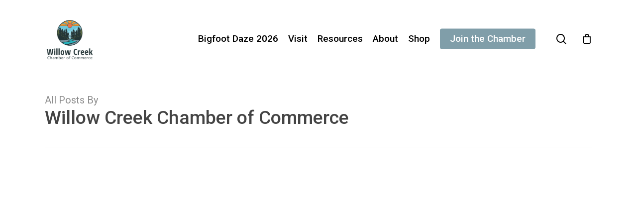

--- FILE ---
content_type: text/html; charset=UTF-8
request_url: https://willowcreekchamber.com/author/shughes/
body_size: 24721
content:
<!doctype html>
<html lang="en-US" class="no-js">
<head>
	<meta charset="UTF-8">
	<meta name="viewport" content="width=device-width, initial-scale=1, maximum-scale=1, user-scalable=0" /><meta name='robots' content='index, follow, max-image-preview:large, max-snippet:-1, max-video-preview:-1' />
<script>window._wca = window._wca || [];</script>

	<!-- This site is optimized with the Yoast SEO plugin v26.5 - https://yoast.com/wordpress/plugins/seo/ -->
	<title>Willow Creek Chamber of Commerce, Author at Willow Creek Chamber of Commerce</title>
	<link rel="canonical" href="https://willowcreekchamber.com/author/shughes/" />
	<link rel="next" href="https://willowcreekchamber.com/author/shughes/page/2/" />
	<meta property="og:locale" content="en_US" />
	<meta property="og:type" content="profile" />
	<meta property="og:title" content="Willow Creek Chamber of Commerce, Author at Willow Creek Chamber of Commerce" />
	<meta property="og:url" content="https://willowcreekchamber.com/author/shughes/" />
	<meta property="og:site_name" content="Willow Creek Chamber of Commerce" />
	<meta property="og:image" content="https://secure.gravatar.com/avatar/3ab34fae77979f04e480603614f9464354b8ebf41f8e749602dd6b2eef54a809?s=500&d=blank&r=g" />
	<meta name="twitter:card" content="summary_large_image" />
	<script type="application/ld+json" class="yoast-schema-graph">{"@context":"https://schema.org","@graph":[{"@type":"ProfilePage","@id":"https://willowcreekchamber.com/author/shughes/","url":"https://willowcreekchamber.com/author/shughes/","name":"Willow Creek Chamber of Commerce, Author at Willow Creek Chamber of Commerce","isPartOf":{"@id":"https://willowcreekchamber.com/#website"},"primaryImageOfPage":{"@id":"https://willowcreekchamber.com/author/shughes/#primaryimage"},"image":{"@id":"https://willowcreekchamber.com/author/shughes/#primaryimage"},"thumbnailUrl":"https://willowcreekchamber.com/wp-content/uploads/2026/01/CDFW-Angler-Update.avif","breadcrumb":{"@id":"https://willowcreekchamber.com/author/shughes/#breadcrumb"},"inLanguage":"en-US","potentialAction":[{"@type":"ReadAction","target":["https://willowcreekchamber.com/author/shughes/"]}]},{"@type":"ImageObject","inLanguage":"en-US","@id":"https://willowcreekchamber.com/author/shughes/#primaryimage","url":"https://willowcreekchamber.com/wp-content/uploads/2026/01/CDFW-Angler-Update.avif","contentUrl":"https://willowcreekchamber.com/wp-content/uploads/2026/01/CDFW-Angler-Update.avif","width":600,"height":425},{"@type":"BreadcrumbList","@id":"https://willowcreekchamber.com/author/shughes/#breadcrumb","itemListElement":[{"@type":"ListItem","position":1,"name":"Home","item":"https://willowcreekchamber.com/"},{"@type":"ListItem","position":2,"name":"Archives for Willow Creek Chamber of Commerce"}]},{"@type":"WebSite","@id":"https://willowcreekchamber.com/#website","url":"https://willowcreekchamber.com/","name":"Willow Creek Chamber of Commerce","description":"Visit Willow Creek, CA • River Fun in the Mountain Sun","publisher":{"@id":"https://willowcreekchamber.com/#organization"},"potentialAction":[{"@type":"SearchAction","target":{"@type":"EntryPoint","urlTemplate":"https://willowcreekchamber.com/?s={search_term_string}"},"query-input":{"@type":"PropertyValueSpecification","valueRequired":true,"valueName":"search_term_string"}}],"inLanguage":"en-US"},{"@type":"Organization","@id":"https://willowcreekchamber.com/#organization","name":"Willow Creek Chamber of Commerce","url":"https://willowcreekchamber.com/","logo":{"@type":"ImageObject","inLanguage":"en-US","@id":"https://willowcreekchamber.com/#/schema/logo/image/","url":"https://willowcreekchamber.com/wp-content/uploads/2022/09/cropped-Willow-Creek-Chamber-of-Commerce_logo-horizontal.png","contentUrl":"https://willowcreekchamber.com/wp-content/uploads/2022/09/cropped-Willow-Creek-Chamber-of-Commerce_logo-horizontal.png","width":1437,"height":558,"caption":"Willow Creek Chamber of Commerce"},"image":{"@id":"https://willowcreekchamber.com/#/schema/logo/image/"}},{"@type":"Person","@id":"https://willowcreekchamber.com/#/schema/person/685e6f0c3a91909561a0ca1e13e76e79","name":"Willow Creek Chamber of Commerce","image":{"@type":"ImageObject","inLanguage":"en-US","@id":"https://willowcreekchamber.com/#/schema/person/image/","url":"https://secure.gravatar.com/avatar/3ab34fae77979f04e480603614f9464354b8ebf41f8e749602dd6b2eef54a809?s=96&d=blank&r=g","contentUrl":"https://secure.gravatar.com/avatar/3ab34fae77979f04e480603614f9464354b8ebf41f8e749602dd6b2eef54a809?s=96&d=blank&r=g","caption":"Willow Creek Chamber of Commerce"},"mainEntityOfPage":{"@id":"https://willowcreekchamber.com/author/shughes/"}}]}</script>
	<!-- / Yoast SEO plugin. -->


<link rel='dns-prefetch' href='//stats.wp.com' />
<link rel='dns-prefetch' href='//www.googletagmanager.com' />
<link rel='dns-prefetch' href='//fonts.googleapis.com' />
<link rel="alternate" type="application/rss+xml" title="Willow Creek Chamber of Commerce &raquo; Feed" href="https://willowcreekchamber.com/feed/" />
<link rel="alternate" type="application/rss+xml" title="Willow Creek Chamber of Commerce &raquo; Comments Feed" href="https://willowcreekchamber.com/comments/feed/" />
<link rel="alternate" type="text/calendar" title="Willow Creek Chamber of Commerce &raquo; iCal Feed" href="https://willowcreekchamber.com/calendar/?ical=1" />
<link rel="alternate" type="application/rss+xml" title="Willow Creek Chamber of Commerce &raquo; Posts by Willow Creek Chamber of Commerce Feed" href="https://willowcreekchamber.com/author/shughes/feed/" />
<link rel="preload" href="https://willowcreekchamber.com/wp-content/themes/salient/css/fonts/icomoon.woff?v=1.6" as="font" type="font/woff" crossorigin="anonymous"><style id='wp-img-auto-sizes-contain-inline-css' type='text/css'>
img:is([sizes=auto i],[sizes^="auto," i]){contain-intrinsic-size:3000px 1500px}
/*# sourceURL=wp-img-auto-sizes-contain-inline-css */
</style>
<link rel='stylesheet' id='tribe-events-pro-mini-calendar-block-styles-css' href='https://willowcreekchamber.com/wp-content/plugins/events-calendar-pro/build/css/tribe-events-pro-mini-calendar-block.css?ver=7.7.11' type='text/css' media='all' />
<link rel='stylesheet' id='wp-block-library-css' href='https://willowcreekchamber.com/wp-content/plugins/gutenberg/build/styles/block-library/style.css?ver=22.2.0' type='text/css' media='all' />
<style id='wp-block-paragraph-inline-css' type='text/css'>
.is-small-text{font-size:.875em}.is-regular-text{font-size:1em}.is-large-text{font-size:2.25em}.is-larger-text{font-size:3em}.has-drop-cap:not(:focus):first-letter{float:left;font-size:8.4em;font-style:normal;font-weight:100;line-height:.68;margin:.05em .1em 0 0;text-transform:uppercase}body.rtl .has-drop-cap:not(:focus):first-letter{float:none;margin-left:.1em}p.has-drop-cap.has-background{overflow:hidden}:root :where(p.has-background){padding:1.25em 2.375em}:where(p.has-text-color:not(.has-link-color)) a{color:inherit}p.has-text-align-left[style*="writing-mode:vertical-lr"],p.has-text-align-right[style*="writing-mode:vertical-rl"]{rotate:180deg}
/*# sourceURL=https://willowcreekchamber.com/wp-content/plugins/gutenberg/build/styles/block-library/paragraph/style.css */
</style>
<style id='wp-block-social-links-inline-css' type='text/css'>
.wp-block-social-links{background:none;box-sizing:border-box;margin-left:0;padding-left:0;padding-right:0;text-indent:0}.wp-block-social-links .wp-social-link a,.wp-block-social-links .wp-social-link a:hover{border-bottom:0;box-shadow:none;text-decoration:none}.wp-block-social-links .wp-social-link svg{height:1em;width:1em}.wp-block-social-links .wp-social-link span:not(.screen-reader-text){font-size:.65em;margin-left:.5em;margin-right:.5em}.wp-block-social-links.has-small-icon-size{font-size:16px}.wp-block-social-links,.wp-block-social-links.has-normal-icon-size{font-size:24px}.wp-block-social-links.has-large-icon-size{font-size:36px}.wp-block-social-links.has-huge-icon-size{font-size:48px}.wp-block-social-links.aligncenter{display:flex;justify-content:center}.wp-block-social-links.alignright{justify-content:flex-end}.wp-block-social-link{border-radius:9999px;display:block}@media not (prefers-reduced-motion){.wp-block-social-link{transition:transform .1s ease}}.wp-block-social-link{height:auto}.wp-block-social-link a{align-items:center;display:flex;line-height:0}.wp-block-social-link:hover{transform:scale(1.1)}.wp-block-social-links .wp-block-social-link.wp-social-link{display:inline-block;margin:0;padding:0}.wp-block-social-links .wp-block-social-link.wp-social-link .wp-block-social-link-anchor,.wp-block-social-links .wp-block-social-link.wp-social-link .wp-block-social-link-anchor svg,.wp-block-social-links .wp-block-social-link.wp-social-link .wp-block-social-link-anchor:active,.wp-block-social-links .wp-block-social-link.wp-social-link .wp-block-social-link-anchor:hover,.wp-block-social-links .wp-block-social-link.wp-social-link .wp-block-social-link-anchor:visited{fill:currentColor;color:currentColor}:where(.wp-block-social-links:not(.is-style-logos-only)) .wp-social-link{background-color:#f0f0f0;color:#444}:where(.wp-block-social-links:not(.is-style-logos-only)) .wp-social-link-amazon{background-color:#f90;color:#fff}:where(.wp-block-social-links:not(.is-style-logos-only)) .wp-social-link-bandcamp{background-color:#1ea0c3;color:#fff}:where(.wp-block-social-links:not(.is-style-logos-only)) .wp-social-link-behance{background-color:#0757fe;color:#fff}:where(.wp-block-social-links:not(.is-style-logos-only)) .wp-social-link-bluesky{background-color:#0a7aff;color:#fff}:where(.wp-block-social-links:not(.is-style-logos-only)) .wp-social-link-codepen{background-color:#1e1f26;color:#fff}:where(.wp-block-social-links:not(.is-style-logos-only)) .wp-social-link-deviantart{background-color:#02e49b;color:#fff}:where(.wp-block-social-links:not(.is-style-logos-only)) .wp-social-link-discord{background-color:#5865f2;color:#fff}:where(.wp-block-social-links:not(.is-style-logos-only)) .wp-social-link-dribbble{background-color:#e94c89;color:#fff}:where(.wp-block-social-links:not(.is-style-logos-only)) .wp-social-link-dropbox{background-color:#4280ff;color:#fff}:where(.wp-block-social-links:not(.is-style-logos-only)) .wp-social-link-etsy{background-color:#f45800;color:#fff}:where(.wp-block-social-links:not(.is-style-logos-only)) .wp-social-link-facebook{background-color:#0866ff;color:#fff}:where(.wp-block-social-links:not(.is-style-logos-only)) .wp-social-link-fivehundredpx{background-color:#000;color:#fff}:where(.wp-block-social-links:not(.is-style-logos-only)) .wp-social-link-flickr{background-color:#0461dd;color:#fff}:where(.wp-block-social-links:not(.is-style-logos-only)) .wp-social-link-foursquare{background-color:#e65678;color:#fff}:where(.wp-block-social-links:not(.is-style-logos-only)) .wp-social-link-github{background-color:#24292d;color:#fff}:where(.wp-block-social-links:not(.is-style-logos-only)) .wp-social-link-goodreads{background-color:#eceadd;color:#382110}:where(.wp-block-social-links:not(.is-style-logos-only)) .wp-social-link-google{background-color:#ea4434;color:#fff}:where(.wp-block-social-links:not(.is-style-logos-only)) .wp-social-link-gravatar{background-color:#1d4fc4;color:#fff}:where(.wp-block-social-links:not(.is-style-logos-only)) .wp-social-link-instagram{background-color:#f00075;color:#fff}:where(.wp-block-social-links:not(.is-style-logos-only)) .wp-social-link-lastfm{background-color:#e21b24;color:#fff}:where(.wp-block-social-links:not(.is-style-logos-only)) .wp-social-link-linkedin{background-color:#0d66c2;color:#fff}:where(.wp-block-social-links:not(.is-style-logos-only)) .wp-social-link-mastodon{background-color:#3288d4;color:#fff}:where(.wp-block-social-links:not(.is-style-logos-only)) .wp-social-link-medium{background-color:#000;color:#fff}:where(.wp-block-social-links:not(.is-style-logos-only)) .wp-social-link-meetup{background-color:#f6405f;color:#fff}:where(.wp-block-social-links:not(.is-style-logos-only)) .wp-social-link-patreon{background-color:#000;color:#fff}:where(.wp-block-social-links:not(.is-style-logos-only)) .wp-social-link-pinterest{background-color:#e60122;color:#fff}:where(.wp-block-social-links:not(.is-style-logos-only)) .wp-social-link-pocket{background-color:#ef4155;color:#fff}:where(.wp-block-social-links:not(.is-style-logos-only)) .wp-social-link-reddit{background-color:#ff4500;color:#fff}:where(.wp-block-social-links:not(.is-style-logos-only)) .wp-social-link-skype{background-color:#0478d7;color:#fff}:where(.wp-block-social-links:not(.is-style-logos-only)) .wp-social-link-snapchat{stroke:#000;background-color:#fefc00;color:#fff}:where(.wp-block-social-links:not(.is-style-logos-only)) .wp-social-link-soundcloud{background-color:#ff5600;color:#fff}:where(.wp-block-social-links:not(.is-style-logos-only)) .wp-social-link-spotify{background-color:#1bd760;color:#fff}:where(.wp-block-social-links:not(.is-style-logos-only)) .wp-social-link-telegram{background-color:#2aabee;color:#fff}:where(.wp-block-social-links:not(.is-style-logos-only)) .wp-social-link-threads{background-color:#000;color:#fff}:where(.wp-block-social-links:not(.is-style-logos-only)) .wp-social-link-tiktok{background-color:#000;color:#fff}:where(.wp-block-social-links:not(.is-style-logos-only)) .wp-social-link-tumblr{background-color:#011835;color:#fff}:where(.wp-block-social-links:not(.is-style-logos-only)) .wp-social-link-twitch{background-color:#6440a4;color:#fff}:where(.wp-block-social-links:not(.is-style-logos-only)) .wp-social-link-twitter{background-color:#1da1f2;color:#fff}:where(.wp-block-social-links:not(.is-style-logos-only)) .wp-social-link-vimeo{background-color:#1eb7ea;color:#fff}:where(.wp-block-social-links:not(.is-style-logos-only)) .wp-social-link-vk{background-color:#4680c2;color:#fff}:where(.wp-block-social-links:not(.is-style-logos-only)) .wp-social-link-wordpress{background-color:#3499cd;color:#fff}:where(.wp-block-social-links:not(.is-style-logos-only)) .wp-social-link-whatsapp{background-color:#25d366;color:#fff}:where(.wp-block-social-links:not(.is-style-logos-only)) .wp-social-link-x{background-color:#000;color:#fff}:where(.wp-block-social-links:not(.is-style-logos-only)) .wp-social-link-yelp{background-color:#d32422;color:#fff}:where(.wp-block-social-links:not(.is-style-logos-only)) .wp-social-link-youtube{background-color:red;color:#fff}:where(.wp-block-social-links.is-style-logos-only) .wp-social-link{background:none}:where(.wp-block-social-links.is-style-logos-only) .wp-social-link svg{height:1.25em;width:1.25em}:where(.wp-block-social-links.is-style-logos-only) .wp-social-link-amazon{color:#f90}:where(.wp-block-social-links.is-style-logos-only) .wp-social-link-bandcamp{color:#1ea0c3}:where(.wp-block-social-links.is-style-logos-only) .wp-social-link-behance{color:#0757fe}:where(.wp-block-social-links.is-style-logos-only) .wp-social-link-bluesky{color:#0a7aff}:where(.wp-block-social-links.is-style-logos-only) .wp-social-link-codepen{color:#1e1f26}:where(.wp-block-social-links.is-style-logos-only) .wp-social-link-deviantart{color:#02e49b}:where(.wp-block-social-links.is-style-logos-only) .wp-social-link-discord{color:#5865f2}:where(.wp-block-social-links.is-style-logos-only) .wp-social-link-dribbble{color:#e94c89}:where(.wp-block-social-links.is-style-logos-only) .wp-social-link-dropbox{color:#4280ff}:where(.wp-block-social-links.is-style-logos-only) .wp-social-link-etsy{color:#f45800}:where(.wp-block-social-links.is-style-logos-only) .wp-social-link-facebook{color:#0866ff}:where(.wp-block-social-links.is-style-logos-only) .wp-social-link-fivehundredpx{color:#000}:where(.wp-block-social-links.is-style-logos-only) .wp-social-link-flickr{color:#0461dd}:where(.wp-block-social-links.is-style-logos-only) .wp-social-link-foursquare{color:#e65678}:where(.wp-block-social-links.is-style-logos-only) .wp-social-link-github{color:#24292d}:where(.wp-block-social-links.is-style-logos-only) .wp-social-link-goodreads{color:#382110}:where(.wp-block-social-links.is-style-logos-only) .wp-social-link-google{color:#ea4434}:where(.wp-block-social-links.is-style-logos-only) .wp-social-link-gravatar{color:#1d4fc4}:where(.wp-block-social-links.is-style-logos-only) .wp-social-link-instagram{color:#f00075}:where(.wp-block-social-links.is-style-logos-only) .wp-social-link-lastfm{color:#e21b24}:where(.wp-block-social-links.is-style-logos-only) .wp-social-link-linkedin{color:#0d66c2}:where(.wp-block-social-links.is-style-logos-only) .wp-social-link-mastodon{color:#3288d4}:where(.wp-block-social-links.is-style-logos-only) .wp-social-link-medium{color:#000}:where(.wp-block-social-links.is-style-logos-only) .wp-social-link-meetup{color:#f6405f}:where(.wp-block-social-links.is-style-logos-only) .wp-social-link-patreon{color:#000}:where(.wp-block-social-links.is-style-logos-only) .wp-social-link-pinterest{color:#e60122}:where(.wp-block-social-links.is-style-logos-only) .wp-social-link-pocket{color:#ef4155}:where(.wp-block-social-links.is-style-logos-only) .wp-social-link-reddit{color:#ff4500}:where(.wp-block-social-links.is-style-logos-only) .wp-social-link-skype{color:#0478d7}:where(.wp-block-social-links.is-style-logos-only) .wp-social-link-snapchat{stroke:#000;color:#fff}:where(.wp-block-social-links.is-style-logos-only) .wp-social-link-soundcloud{color:#ff5600}:where(.wp-block-social-links.is-style-logos-only) .wp-social-link-spotify{color:#1bd760}:where(.wp-block-social-links.is-style-logos-only) .wp-social-link-telegram{color:#2aabee}:where(.wp-block-social-links.is-style-logos-only) .wp-social-link-threads{color:#000}:where(.wp-block-social-links.is-style-logos-only) .wp-social-link-tiktok{color:#000}:where(.wp-block-social-links.is-style-logos-only) .wp-social-link-tumblr{color:#011835}:where(.wp-block-social-links.is-style-logos-only) .wp-social-link-twitch{color:#6440a4}:where(.wp-block-social-links.is-style-logos-only) .wp-social-link-twitter{color:#1da1f2}:where(.wp-block-social-links.is-style-logos-only) .wp-social-link-vimeo{color:#1eb7ea}:where(.wp-block-social-links.is-style-logos-only) .wp-social-link-vk{color:#4680c2}:where(.wp-block-social-links.is-style-logos-only) .wp-social-link-whatsapp{color:#25d366}:where(.wp-block-social-links.is-style-logos-only) .wp-social-link-wordpress{color:#3499cd}:where(.wp-block-social-links.is-style-logos-only) .wp-social-link-x{color:#000}:where(.wp-block-social-links.is-style-logos-only) .wp-social-link-yelp{color:#d32422}:where(.wp-block-social-links.is-style-logos-only) .wp-social-link-youtube{color:red}.wp-block-social-links.is-style-pill-shape .wp-social-link{width:auto}:root :where(.wp-block-social-links .wp-social-link a){padding:.25em}:root :where(.wp-block-social-links.is-style-logos-only .wp-social-link a){padding:0}:root :where(.wp-block-social-links.is-style-pill-shape .wp-social-link a){padding-left:.6666666667em;padding-right:.6666666667em}.wp-block-social-links:not(.has-icon-color):not(.has-icon-background-color) .wp-social-link-snapchat .wp-block-social-link-label{color:#000}
/*# sourceURL=https://willowcreekchamber.com/wp-content/plugins/gutenberg/build/styles/block-library/social-links/style.css */
</style>
<style id='wp-block-heading-inline-css' type='text/css'>
h1:where(.wp-block-heading).has-background,h2:where(.wp-block-heading).has-background,h3:where(.wp-block-heading).has-background,h4:where(.wp-block-heading).has-background,h5:where(.wp-block-heading).has-background,h6:where(.wp-block-heading).has-background{padding:1.25em 2.375em}h1.has-text-align-left[style*=writing-mode]:where([style*=vertical-lr]),h1.has-text-align-right[style*=writing-mode]:where([style*=vertical-rl]),h2.has-text-align-left[style*=writing-mode]:where([style*=vertical-lr]),h2.has-text-align-right[style*=writing-mode]:where([style*=vertical-rl]),h3.has-text-align-left[style*=writing-mode]:where([style*=vertical-lr]),h3.has-text-align-right[style*=writing-mode]:where([style*=vertical-rl]),h4.has-text-align-left[style*=writing-mode]:where([style*=vertical-lr]),h4.has-text-align-right[style*=writing-mode]:where([style*=vertical-rl]),h5.has-text-align-left[style*=writing-mode]:where([style*=vertical-lr]),h5.has-text-align-right[style*=writing-mode]:where([style*=vertical-rl]),h6.has-text-align-left[style*=writing-mode]:where([style*=vertical-lr]),h6.has-text-align-right[style*=writing-mode]:where([style*=vertical-rl]){rotate:180deg}
/*# sourceURL=https://willowcreekchamber.com/wp-content/plugins/gutenberg/build/styles/block-library/heading/style.css */
</style>
<style id='wp-block-list-inline-css' type='text/css'>
ol,ul{box-sizing:border-box}:root :where(.wp-block-list.has-background){padding:1.25em 2.375em}
/*# sourceURL=https://willowcreekchamber.com/wp-content/plugins/gutenberg/build/styles/block-library/list/style.css */
</style>
<style id='global-styles-inline-css' type='text/css'>
:root{--wp--preset--aspect-ratio--square: 1;--wp--preset--aspect-ratio--4-3: 4/3;--wp--preset--aspect-ratio--3-4: 3/4;--wp--preset--aspect-ratio--3-2: 3/2;--wp--preset--aspect-ratio--2-3: 2/3;--wp--preset--aspect-ratio--16-9: 16/9;--wp--preset--aspect-ratio--9-16: 9/16;--wp--preset--color--black: #000000;--wp--preset--color--cyan-bluish-gray: #abb8c3;--wp--preset--color--white: #ffffff;--wp--preset--color--pale-pink: #f78da7;--wp--preset--color--vivid-red: #cf2e2e;--wp--preset--color--luminous-vivid-orange: #ff6900;--wp--preset--color--luminous-vivid-amber: #fcb900;--wp--preset--color--light-green-cyan: #7bdcb5;--wp--preset--color--vivid-green-cyan: #00d084;--wp--preset--color--pale-cyan-blue: #8ed1fc;--wp--preset--color--vivid-cyan-blue: #0693e3;--wp--preset--color--vivid-purple: #9b51e0;--wp--preset--gradient--vivid-cyan-blue-to-vivid-purple: linear-gradient(135deg,rgb(6,147,227) 0%,rgb(155,81,224) 100%);--wp--preset--gradient--light-green-cyan-to-vivid-green-cyan: linear-gradient(135deg,rgb(122,220,180) 0%,rgb(0,208,130) 100%);--wp--preset--gradient--luminous-vivid-amber-to-luminous-vivid-orange: linear-gradient(135deg,rgb(252,185,0) 0%,rgb(255,105,0) 100%);--wp--preset--gradient--luminous-vivid-orange-to-vivid-red: linear-gradient(135deg,rgb(255,105,0) 0%,rgb(207,46,46) 100%);--wp--preset--gradient--very-light-gray-to-cyan-bluish-gray: linear-gradient(135deg,rgb(238,238,238) 0%,rgb(169,184,195) 100%);--wp--preset--gradient--cool-to-warm-spectrum: linear-gradient(135deg,rgb(74,234,220) 0%,rgb(151,120,209) 20%,rgb(207,42,186) 40%,rgb(238,44,130) 60%,rgb(251,105,98) 80%,rgb(254,248,76) 100%);--wp--preset--gradient--blush-light-purple: linear-gradient(135deg,rgb(255,206,236) 0%,rgb(152,150,240) 100%);--wp--preset--gradient--blush-bordeaux: linear-gradient(135deg,rgb(254,205,165) 0%,rgb(254,45,45) 50%,rgb(107,0,62) 100%);--wp--preset--gradient--luminous-dusk: linear-gradient(135deg,rgb(255,203,112) 0%,rgb(199,81,192) 50%,rgb(65,88,208) 100%);--wp--preset--gradient--pale-ocean: linear-gradient(135deg,rgb(255,245,203) 0%,rgb(182,227,212) 50%,rgb(51,167,181) 100%);--wp--preset--gradient--electric-grass: linear-gradient(135deg,rgb(202,248,128) 0%,rgb(113,206,126) 100%);--wp--preset--gradient--midnight: linear-gradient(135deg,rgb(2,3,129) 0%,rgb(40,116,252) 100%);--wp--preset--font-size--small: 13px;--wp--preset--font-size--medium: 20px;--wp--preset--font-size--large: 36px;--wp--preset--font-size--x-large: 42px;--wp--preset--spacing--20: 0.44rem;--wp--preset--spacing--30: 0.67rem;--wp--preset--spacing--40: 1rem;--wp--preset--spacing--50: 1.5rem;--wp--preset--spacing--60: 2.25rem;--wp--preset--spacing--70: 3.38rem;--wp--preset--spacing--80: 5.06rem;--wp--preset--shadow--natural: 6px 6px 9px rgba(0, 0, 0, 0.2);--wp--preset--shadow--deep: 12px 12px 50px rgba(0, 0, 0, 0.4);--wp--preset--shadow--sharp: 6px 6px 0px rgba(0, 0, 0, 0.2);--wp--preset--shadow--outlined: 6px 6px 0px -3px rgb(255, 255, 255), 6px 6px rgb(0, 0, 0);--wp--preset--shadow--crisp: 6px 6px 0px rgb(0, 0, 0);}:root { --wp--style--global--content-size: 1300px;--wp--style--global--wide-size: 1300px; }:where(body) { margin: 0; }.wp-site-blocks > .alignleft { float: left; margin-right: 2em; }.wp-site-blocks > .alignright { float: right; margin-left: 2em; }.wp-site-blocks > .aligncenter { justify-content: center; margin-left: auto; margin-right: auto; }:where(.is-layout-flex){gap: 0.5em;}:where(.is-layout-grid){gap: 0.5em;}.is-layout-flow > .alignleft{float: left;margin-inline-start: 0;margin-inline-end: 2em;}.is-layout-flow > .alignright{float: right;margin-inline-start: 2em;margin-inline-end: 0;}.is-layout-flow > .aligncenter{margin-left: auto !important;margin-right: auto !important;}.is-layout-constrained > .alignleft{float: left;margin-inline-start: 0;margin-inline-end: 2em;}.is-layout-constrained > .alignright{float: right;margin-inline-start: 2em;margin-inline-end: 0;}.is-layout-constrained > .aligncenter{margin-left: auto !important;margin-right: auto !important;}.is-layout-constrained > :where(:not(.alignleft):not(.alignright):not(.alignfull)){max-width: var(--wp--style--global--content-size);margin-left: auto !important;margin-right: auto !important;}.is-layout-constrained > .alignwide{max-width: var(--wp--style--global--wide-size);}body .is-layout-flex{display: flex;}.is-layout-flex{flex-wrap: wrap;align-items: center;}.is-layout-flex > :is(*, div){margin: 0;}body .is-layout-grid{display: grid;}.is-layout-grid > :is(*, div){margin: 0;}body{padding-top: 0px;padding-right: 0px;padding-bottom: 0px;padding-left: 0px;}:root :where(.wp-element-button, .wp-block-button__link){background-color: #32373c;border-width: 0;color: #fff;font-family: inherit;font-size: inherit;font-style: inherit;font-weight: inherit;letter-spacing: inherit;line-height: inherit;padding-top: calc(0.667em + 2px);padding-right: calc(1.333em + 2px);padding-bottom: calc(0.667em + 2px);padding-left: calc(1.333em + 2px);text-decoration: none;text-transform: inherit;}.has-black-color{color: var(--wp--preset--color--black) !important;}.has-cyan-bluish-gray-color{color: var(--wp--preset--color--cyan-bluish-gray) !important;}.has-white-color{color: var(--wp--preset--color--white) !important;}.has-pale-pink-color{color: var(--wp--preset--color--pale-pink) !important;}.has-vivid-red-color{color: var(--wp--preset--color--vivid-red) !important;}.has-luminous-vivid-orange-color{color: var(--wp--preset--color--luminous-vivid-orange) !important;}.has-luminous-vivid-amber-color{color: var(--wp--preset--color--luminous-vivid-amber) !important;}.has-light-green-cyan-color{color: var(--wp--preset--color--light-green-cyan) !important;}.has-vivid-green-cyan-color{color: var(--wp--preset--color--vivid-green-cyan) !important;}.has-pale-cyan-blue-color{color: var(--wp--preset--color--pale-cyan-blue) !important;}.has-vivid-cyan-blue-color{color: var(--wp--preset--color--vivid-cyan-blue) !important;}.has-vivid-purple-color{color: var(--wp--preset--color--vivid-purple) !important;}.has-black-background-color{background-color: var(--wp--preset--color--black) !important;}.has-cyan-bluish-gray-background-color{background-color: var(--wp--preset--color--cyan-bluish-gray) !important;}.has-white-background-color{background-color: var(--wp--preset--color--white) !important;}.has-pale-pink-background-color{background-color: var(--wp--preset--color--pale-pink) !important;}.has-vivid-red-background-color{background-color: var(--wp--preset--color--vivid-red) !important;}.has-luminous-vivid-orange-background-color{background-color: var(--wp--preset--color--luminous-vivid-orange) !important;}.has-luminous-vivid-amber-background-color{background-color: var(--wp--preset--color--luminous-vivid-amber) !important;}.has-light-green-cyan-background-color{background-color: var(--wp--preset--color--light-green-cyan) !important;}.has-vivid-green-cyan-background-color{background-color: var(--wp--preset--color--vivid-green-cyan) !important;}.has-pale-cyan-blue-background-color{background-color: var(--wp--preset--color--pale-cyan-blue) !important;}.has-vivid-cyan-blue-background-color{background-color: var(--wp--preset--color--vivid-cyan-blue) !important;}.has-vivid-purple-background-color{background-color: var(--wp--preset--color--vivid-purple) !important;}.has-black-border-color{border-color: var(--wp--preset--color--black) !important;}.has-cyan-bluish-gray-border-color{border-color: var(--wp--preset--color--cyan-bluish-gray) !important;}.has-white-border-color{border-color: var(--wp--preset--color--white) !important;}.has-pale-pink-border-color{border-color: var(--wp--preset--color--pale-pink) !important;}.has-vivid-red-border-color{border-color: var(--wp--preset--color--vivid-red) !important;}.has-luminous-vivid-orange-border-color{border-color: var(--wp--preset--color--luminous-vivid-orange) !important;}.has-luminous-vivid-amber-border-color{border-color: var(--wp--preset--color--luminous-vivid-amber) !important;}.has-light-green-cyan-border-color{border-color: var(--wp--preset--color--light-green-cyan) !important;}.has-vivid-green-cyan-border-color{border-color: var(--wp--preset--color--vivid-green-cyan) !important;}.has-pale-cyan-blue-border-color{border-color: var(--wp--preset--color--pale-cyan-blue) !important;}.has-vivid-cyan-blue-border-color{border-color: var(--wp--preset--color--vivid-cyan-blue) !important;}.has-vivid-purple-border-color{border-color: var(--wp--preset--color--vivid-purple) !important;}.has-vivid-cyan-blue-to-vivid-purple-gradient-background{background: var(--wp--preset--gradient--vivid-cyan-blue-to-vivid-purple) !important;}.has-light-green-cyan-to-vivid-green-cyan-gradient-background{background: var(--wp--preset--gradient--light-green-cyan-to-vivid-green-cyan) !important;}.has-luminous-vivid-amber-to-luminous-vivid-orange-gradient-background{background: var(--wp--preset--gradient--luminous-vivid-amber-to-luminous-vivid-orange) !important;}.has-luminous-vivid-orange-to-vivid-red-gradient-background{background: var(--wp--preset--gradient--luminous-vivid-orange-to-vivid-red) !important;}.has-very-light-gray-to-cyan-bluish-gray-gradient-background{background: var(--wp--preset--gradient--very-light-gray-to-cyan-bluish-gray) !important;}.has-cool-to-warm-spectrum-gradient-background{background: var(--wp--preset--gradient--cool-to-warm-spectrum) !important;}.has-blush-light-purple-gradient-background{background: var(--wp--preset--gradient--blush-light-purple) !important;}.has-blush-bordeaux-gradient-background{background: var(--wp--preset--gradient--blush-bordeaux) !important;}.has-luminous-dusk-gradient-background{background: var(--wp--preset--gradient--luminous-dusk) !important;}.has-pale-ocean-gradient-background{background: var(--wp--preset--gradient--pale-ocean) !important;}.has-electric-grass-gradient-background{background: var(--wp--preset--gradient--electric-grass) !important;}.has-midnight-gradient-background{background: var(--wp--preset--gradient--midnight) !important;}.has-small-font-size{font-size: var(--wp--preset--font-size--small) !important;}.has-medium-font-size{font-size: var(--wp--preset--font-size--medium) !important;}.has-large-font-size{font-size: var(--wp--preset--font-size--large) !important;}.has-x-large-font-size{font-size: var(--wp--preset--font-size--x-large) !important;}
/*# sourceURL=global-styles-inline-css */
</style>
<style id='core-block-supports-inline-css' type='text/css'>
.wp-container-core-social-links-is-layout-fdcfc74e{justify-content:flex-start;}
/*# sourceURL=core-block-supports-inline-css */
</style>

<link rel='stylesheet' id='woocommerce-layout-css' href='https://willowcreekchamber.com/wp-content/plugins/woocommerce/assets/css/woocommerce-layout.css?ver=10.4.3' type='text/css' media='all' />
<style id='woocommerce-layout-inline-css' type='text/css'>

	.infinite-scroll .woocommerce-pagination {
		display: none;
	}
/*# sourceURL=woocommerce-layout-inline-css */
</style>
<link rel='stylesheet' id='woocommerce-smallscreen-css' href='https://willowcreekchamber.com/wp-content/plugins/woocommerce/assets/css/woocommerce-smallscreen.css?ver=10.4.3' type='text/css' media='only screen and (max-width: 768px)' />
<link rel='stylesheet' id='woocommerce-general-css' href='https://willowcreekchamber.com/wp-content/plugins/woocommerce/assets/css/woocommerce.css?ver=10.4.3' type='text/css' media='all' />
<style id='woocommerce-inline-inline-css' type='text/css'>
.woocommerce form .form-row .required { visibility: visible; }
/*# sourceURL=woocommerce-inline-inline-css */
</style>
<link rel='stylesheet' id='salient-grid-system-css' href='https://willowcreekchamber.com/wp-content/themes/salient/css/build/grid-system.css?ver=17.0.1' type='text/css' media='all' />
<link rel='stylesheet' id='main-styles-css' href='https://willowcreekchamber.com/wp-content/themes/salient/css/build/style.css?ver=17.0.1' type='text/css' media='all' />
<style id='main-styles-inline-css' type='text/css'>
body[data-bg-header] .container-wrap { 
				padding-bottom: 0; 
			} 
			#pagination { 
				margin-bottom: 40px; 
			}
@media only screen and (max-width:999px){#ajax-content-wrap .top-level .nectar-post-grid[data-animation*="fade"] .nectar-post-grid-item,#ajax-content-wrap .top-level .nectar-post-grid[data-animation="zoom-out-reveal"] .nectar-post-grid-item *:not(.content),#ajax-content-wrap .top-level .nectar-post-grid[data-animation="zoom-out-reveal"] .nectar-post-grid-item *:before{transform:none;opacity:1;clip-path:none;}#ajax-content-wrap .top-level .nectar-post-grid[data-animation="zoom-out-reveal"] .nectar-post-grid-item .nectar-el-parallax-scroll .nectar-post-grid-item-bg-wrap-inner{transform:scale(1.275);}}.wpb_row.vc_row.top-level .nectar-video-bg{opacity:1;height:100%;width:100%;object-fit:cover;object-position:center center;}body.using-mobile-browser .wpb_row.vc_row.top-level .nectar-video-wrap{left:0;}body.using-mobile-browser .wpb_row.vc_row.top-level.full-width-section .nectar-video-wrap:not(.column-video){left:50%;}.wpb_row.vc_row.top-level .nectar-video-wrap{opacity:1;width:100%;}.top-level .portfolio-items[data-loading=lazy-load] .col .inner-wrap.animated .top-level-image{opacity:1;}.wpb_row.vc_row.top-level .column-image-bg-wrap[data-n-parallax-bg="true"] .column-image-bg,.wpb_row.vc_row.top-level + .wpb_row .column-image-bg-wrap[data-n-parallax-bg="true"] .column-image-bg,#portfolio-extra > .wpb_row.vc_row.parallax_section:first-child .row-bg{transform:none!important;height:100%!important;opacity:1;}#portfolio-extra > .wpb_row.vc_row.parallax_section .row-bg{background-attachment:scroll;}.scroll-down-wrap.hidden{transform:none;opacity:1;}#ajax-loading-screen[data-disable-mobile="0"]{display:none!important;}body[data-slide-out-widget-area-style="slide-out-from-right"].material .slide_out_area_close.hide_until_rendered{opacity:0;}
/*# sourceURL=main-styles-inline-css */
</style>
<link rel='stylesheet' id='nectar-basic-events-calendar-css' href='https://willowcreekchamber.com/wp-content/themes/salient/css/build/third-party/events-calendar.css?ver=17.0.1' type='text/css' media='all' />
<link rel='stylesheet' id='nectar_default_font_open_sans-css' href='https://fonts.googleapis.com/css?family=Open+Sans%3A300%2C400%2C600%2C700&#038;subset=latin%2Clatin-ext&#038;display=swap' type='text/css' media='all' />
<link rel='stylesheet' id='nectar-blog-standard-featured-left-css' href='https://willowcreekchamber.com/wp-content/themes/salient/css/build/blog/standard-featured-left.css?ver=17.0.1' type='text/css' media='all' />
<link rel='stylesheet' id='responsive-css' href='https://willowcreekchamber.com/wp-content/themes/salient/css/build/responsive.css?ver=17.0.1' type='text/css' media='all' />
<link rel='stylesheet' id='nectar-product-style-classic-css' href='https://willowcreekchamber.com/wp-content/themes/salient/css/build/third-party/woocommerce/product-style-classic.css?ver=17.0.1' type='text/css' media='all' />
<link rel='stylesheet' id='woocommerce-css' href='https://willowcreekchamber.com/wp-content/themes/salient/css/build/woocommerce.css?ver=17.0.1' type='text/css' media='all' />
<link rel='stylesheet' id='skin-material-css' href='https://willowcreekchamber.com/wp-content/themes/salient/css/build/skin-material.css?ver=17.0.1' type='text/css' media='all' />
<link rel='stylesheet' id='salient-wp-menu-dynamic-css' href='https://willowcreekchamber.com/wp-content/uploads/salient/menu-dynamic.css?ver=20389' type='text/css' media='all' />
<link rel='stylesheet' id='dynamic-css-css' href='https://willowcreekchamber.com/wp-content/themes/salient/css/salient-dynamic-styles.css?ver=96713' type='text/css' media='all' />
<style id='dynamic-css-inline-css' type='text/css'>
body[data-bg-header="true"].category .container-wrap,body[data-bg-header="true"].author .container-wrap,body[data-bg-header="true"].date .container-wrap,body[data-bg-header="true"].blog .container-wrap{padding-top:var(--container-padding)!important}.archive.author .row .col.section-title span,.archive.category .row .col.section-title span,.archive.tag .row .col.section-title span,.archive.date .row .col.section-title span{padding-left:0}body.author #page-header-wrap #page-header-bg,body.category #page-header-wrap #page-header-bg,body.tag #page-header-wrap #page-header-bg,body.date #page-header-wrap #page-header-bg{height:auto;padding-top:8%;padding-bottom:8%;}.archive #page-header-wrap{height:auto;}.archive.category .row .col.section-title p,.archive.tag .row .col.section-title p{margin-top:10px;}body[data-bg-header="true"].archive .container-wrap.meta_overlaid_blog,body[data-bg-header="true"].category .container-wrap.meta_overlaid_blog,body[data-bg-header="true"].author .container-wrap.meta_overlaid_blog,body[data-bg-header="true"].date .container-wrap.meta_overlaid_blog{padding-top:0!important;}#page-header-bg[data-alignment="center"] .span_6 p{margin:0 auto;}body.archive #page-header-bg:not(.fullscreen-header) .span_6{position:relative;-webkit-transform:none;transform:none;top:0;}.blog-archive-header .nectar-author-gravatar img{width:125px;border-radius:100px;}.blog-archive-header .container .span_12 p{font-size:min(max(calc(1.3vw),16px),20px);line-height:1.5;margin-top:.5em;}body .page-header-no-bg.color-bg{padding:5% 0;}@media only screen and (max-width:999px){body .page-header-no-bg.color-bg{padding:7% 0;}}@media only screen and (max-width:690px){body .page-header-no-bg.color-bg{padding:9% 0;}.blog-archive-header .nectar-author-gravatar img{width:75px;}}.blog-archive-header.color-bg .col.section-title{border-bottom:0;padding:0;}.blog-archive-header.color-bg *{color:inherit!important;}.nectar-archive-tax-count{position:relative;padding:.5em;transform:translateX(0.25em) translateY(-0.75em);font-size:clamp(14px,0.3em,20px);display:inline-block;vertical-align:super;}.nectar-archive-tax-count:before{content:"";display:block;padding-bottom:100%;width:100%;position:absolute;top:50%;left:50%;transform:translate(-50%,-50%);border-radius:100px;background-color:currentColor;opacity:0.1;}@media only screen and (min-width:1000px){body #ajax-content-wrap.no-scroll{min-height:calc(100vh - 156px);height:calc(100vh - 156px)!important;}}@media only screen and (min-width:1000px){#page-header-wrap.fullscreen-header,#page-header-wrap.fullscreen-header #page-header-bg,html:not(.nectar-box-roll-loaded) .nectar-box-roll > #page-header-bg.fullscreen-header,.nectar_fullscreen_zoom_recent_projects,#nectar_fullscreen_rows:not(.afterLoaded) > div{height:calc(100vh - 155px);}.wpb_row.vc_row-o-full-height.top-level,.wpb_row.vc_row-o-full-height.top-level > .col.span_12{min-height:calc(100vh - 155px);}html:not(.nectar-box-roll-loaded) .nectar-box-roll > #page-header-bg.fullscreen-header{top:156px;}.nectar-slider-wrap[data-fullscreen="true"]:not(.loaded),.nectar-slider-wrap[data-fullscreen="true"]:not(.loaded) .swiper-container{height:calc(100vh - 154px)!important;}.admin-bar .nectar-slider-wrap[data-fullscreen="true"]:not(.loaded),.admin-bar .nectar-slider-wrap[data-fullscreen="true"]:not(.loaded) .swiper-container{height:calc(100vh - 154px - 32px)!important;}}.admin-bar[class*="page-template-template-no-header"] .wpb_row.vc_row-o-full-height.top-level,.admin-bar[class*="page-template-template-no-header"] .wpb_row.vc_row-o-full-height.top-level > .col.span_12{min-height:calc(100vh - 32px);}body[class*="page-template-template-no-header"] .wpb_row.vc_row-o-full-height.top-level,body[class*="page-template-template-no-header"] .wpb_row.vc_row-o-full-height.top-level > .col.span_12{min-height:100vh;}@media only screen and (max-width:999px){.using-mobile-browser #nectar_fullscreen_rows:not(.afterLoaded):not([data-mobile-disable="on"]) > div{height:calc(100vh - 186px);}.using-mobile-browser .wpb_row.vc_row-o-full-height.top-level,.using-mobile-browser .wpb_row.vc_row-o-full-height.top-level > .col.span_12,[data-permanent-transparent="1"].using-mobile-browser .wpb_row.vc_row-o-full-height.top-level,[data-permanent-transparent="1"].using-mobile-browser .wpb_row.vc_row-o-full-height.top-level > .col.span_12{min-height:calc(100vh - 186px);}html:not(.nectar-box-roll-loaded) .nectar-box-roll > #page-header-bg.fullscreen-header,.nectar_fullscreen_zoom_recent_projects,.nectar-slider-wrap[data-fullscreen="true"]:not(.loaded),.nectar-slider-wrap[data-fullscreen="true"]:not(.loaded) .swiper-container,#nectar_fullscreen_rows:not(.afterLoaded):not([data-mobile-disable="on"]) > div{height:calc(100vh - 133px);}.wpb_row.vc_row-o-full-height.top-level,.wpb_row.vc_row-o-full-height.top-level > .col.span_12{min-height:calc(100vh - 133px);}body[data-transparent-header="false"] #ajax-content-wrap.no-scroll{min-height:calc(100vh - 133px);height:calc(100vh - 133px);}}.post-type-archive-product.woocommerce .container-wrap,.tax-product_cat.woocommerce .container-wrap{background-color:#f6f6f6;}.woocommerce.single-product #single-meta{position:relative!important;top:0!important;margin:0;left:8px;height:auto;}.woocommerce.single-product #single-meta:after{display:block;content:" ";clear:both;height:1px;}.woocommerce ul.products li.product.material,.woocommerce-page ul.products li.product.material{background-color:#ffffff;}.woocommerce ul.products li.product.minimal .product-wrap,.woocommerce ul.products li.product.minimal .background-color-expand,.woocommerce-page ul.products li.product.minimal .product-wrap,.woocommerce-page ul.products li.product.minimal .background-color-expand{background-color:#ffffff;}.screen-reader-text,.nectar-skip-to-content:not(:focus){border:0;clip:rect(1px,1px,1px,1px);clip-path:inset(50%);height:1px;margin:-1px;overflow:hidden;padding:0;position:absolute!important;width:1px;word-wrap:normal!important;}.row .col img:not([srcset]){width:auto;}.row .col img.img-with-animation.nectar-lazy:not([srcset]){width:100%;}
/*# sourceURL=dynamic-css-inline-css */
</style>
<link rel='stylesheet' id='salient-child-style-css' href='https://willowcreekchamber.com/wp-content/themes/salient-child/style.css?ver=17.0.1' type='text/css' media='all' />
<link rel='stylesheet' id='redux-google-fonts-salient_redux-css' href='https://fonts.googleapis.com/css?family=Roboto%3A700%2C500%2C400&#038;display=swap&#038;ver=6.9' type='text/css' media='all' />
<script type="text/javascript" src="https://willowcreekchamber.com/wp-content/plugins/gutenberg/build/scripts/hooks/index.min.js?ver=1764773745495" id="wp-hooks-js"></script>
<script type="text/javascript" id="say-what-js-js-extra">
/* <![CDATA[ */
var say_what_data = {"replacements":{"pmpro-shipping|Shipping Address|":"Business Map Address","pmpro-shipping|Ship to the billing address used above.|":"Use the same address for billing address and business location","paid-memberships-pro|Display name publicly as|":"Business name to display in directory","paid-memberships-pro|Please enter a display name.|":"Please enter your business name to display.","pmpro-member-directory|Hide from %s?|":" Check this box to hide this business listing from the directory"}};
//# sourceURL=say-what-js-js-extra
/* ]]> */
</script>
<script type="text/javascript" src="https://willowcreekchamber.com/wp-content/plugins/say-what/assets/build/frontend.js?ver=fd31684c45e4d85aeb4e" id="say-what-js-js"></script>
<script type="text/javascript" src="https://willowcreekchamber.com/wp-includes/js/jquery/jquery.min.js?ver=3.7.1" id="jquery-core-js"></script>
<script type="text/javascript" src="https://willowcreekchamber.com/wp-includes/js/jquery/jquery-migrate.min.js?ver=3.4.1" id="jquery-migrate-js"></script>
<script type="text/javascript" src="https://willowcreekchamber.com/wp-content/plugins/woocommerce/assets/js/jquery-blockui/jquery.blockUI.min.js?ver=2.7.0-wc.10.4.3" id="wc-jquery-blockui-js" defer="defer" data-wp-strategy="defer"></script>
<script type="text/javascript" id="wc-add-to-cart-js-extra">
/* <![CDATA[ */
var wc_add_to_cart_params = {"ajax_url":"/wp-admin/admin-ajax.php","wc_ajax_url":"/?wc-ajax=%%endpoint%%","i18n_view_cart":"View cart","cart_url":"https://willowcreekchamber.com/cart/","is_cart":"","cart_redirect_after_add":"no"};
//# sourceURL=wc-add-to-cart-js-extra
/* ]]> */
</script>
<script type="text/javascript" src="https://willowcreekchamber.com/wp-content/plugins/woocommerce/assets/js/frontend/add-to-cart.min.js?ver=10.4.3" id="wc-add-to-cart-js" defer="defer" data-wp-strategy="defer"></script>
<script type="text/javascript" src="https://willowcreekchamber.com/wp-content/plugins/woocommerce/assets/js/js-cookie/js.cookie.min.js?ver=2.1.4-wc.10.4.3" id="wc-js-cookie-js" defer="defer" data-wp-strategy="defer"></script>
<script type="text/javascript" id="woocommerce-js-extra">
/* <![CDATA[ */
var woocommerce_params = {"ajax_url":"/wp-admin/admin-ajax.php","wc_ajax_url":"/?wc-ajax=%%endpoint%%","i18n_password_show":"Show password","i18n_password_hide":"Hide password"};
//# sourceURL=woocommerce-js-extra
/* ]]> */
</script>
<script type="text/javascript" src="https://willowcreekchamber.com/wp-content/plugins/woocommerce/assets/js/frontend/woocommerce.min.js?ver=10.4.3" id="woocommerce-js" defer="defer" data-wp-strategy="defer"></script>
<script type="text/javascript" src="https://stats.wp.com/s-202604.js" id="woocommerce-analytics-js" defer="defer" data-wp-strategy="defer"></script>

<!-- Google tag (gtag.js) snippet added by Site Kit -->
<!-- Google Analytics snippet added by Site Kit -->
<script type="text/javascript" src="https://www.googletagmanager.com/gtag/js?id=GT-M6327H4Z" id="google_gtagjs-js" async></script>
<script type="text/javascript" id="google_gtagjs-js-after">
/* <![CDATA[ */
window.dataLayer = window.dataLayer || [];function gtag(){dataLayer.push(arguments);}
gtag("set","linker",{"domains":["willowcreekchamber.com"]});
gtag("js", new Date());
gtag("set", "developer_id.dZTNiMT", true);
gtag("config", "GT-M6327H4Z");
//# sourceURL=google_gtagjs-js-after
/* ]]> */
</script>
<script></script><link rel="https://api.w.org/" href="https://willowcreekchamber.com/wp-json/" /><link rel="alternate" title="JSON" type="application/json" href="https://willowcreekchamber.com/wp-json/wp/v2/users/163" /><link rel="EditURI" type="application/rsd+xml" title="RSD" href="https://willowcreekchamber.com/xmlrpc.php?rsd" />
<meta name="generator" content="WordPress 6.9" />
<meta name="generator" content="WooCommerce 10.4.3" />
<meta name="generator" content="Site Kit by Google 1.167.0" /><meta name="generator" content="webp-uploads 2.6.0">
<meta name="tec-api-version" content="v1"><meta name="tec-api-origin" content="https://willowcreekchamber.com"><link rel="alternate" href="https://willowcreekchamber.com/wp-json/tribe/events/v1/" />	<style>img#wpstats{display:none}</style>
		<script type="text/javascript"> var root = document.getElementsByTagName( "html" )[0]; root.setAttribute( "class", "js" ); </script>	<noscript><style>.woocommerce-product-gallery{ opacity: 1 !important; }</style></noscript>
	<meta name="generator" content="Powered by WPBakery Page Builder - drag and drop page builder for WordPress."/>
<link rel="icon" href="https://willowcreekchamber.com/wp-content/uploads/2022/09/cropped-cropped-Willow-Creek-Chamber-of-Commerce_logo-32x32.png" sizes="32x32" />
<link rel="icon" href="https://willowcreekchamber.com/wp-content/uploads/2022/09/cropped-cropped-Willow-Creek-Chamber-of-Commerce_logo-192x192.png" sizes="192x192" />
<link rel="apple-touch-icon" href="https://willowcreekchamber.com/wp-content/uploads/2022/09/cropped-cropped-Willow-Creek-Chamber-of-Commerce_logo-180x180.png" />
<meta name="msapplication-TileImage" content="https://willowcreekchamber.com/wp-content/uploads/2022/09/cropped-cropped-Willow-Creek-Chamber-of-Commerce_logo-270x270.png" />
<noscript><style> .wpb_animate_when_almost_visible { opacity: 1; }</style></noscript><link rel='stylesheet' id='wc-square-cart-checkout-block-css' href='https://willowcreekchamber.com/wp-content/plugins/woocommerce-square/build/assets/frontend/wc-square-cart-checkout-blocks.css?ver=5.1.2' type='text/css' media='all' />
<link rel='stylesheet' id='wc-blocks-style-css' href='https://willowcreekchamber.com/wp-content/plugins/woocommerce/assets/client/blocks/wc-blocks.css?ver=wc-10.4.3' type='text/css' media='all' />
<link data-pagespeed-no-defer data-nowprocket data-wpacu-skip data-no-optimize data-noptimize rel='stylesheet' id='main-styles-non-critical-css' href='https://willowcreekchamber.com/wp-content/themes/salient/css/build/style-non-critical.css?ver=17.0.1' type='text/css' media='all' />
<link data-pagespeed-no-defer data-nowprocket data-wpacu-skip data-no-optimize data-noptimize rel='stylesheet' id='nectar-woocommerce-non-critical-css' href='https://willowcreekchamber.com/wp-content/themes/salient/css/build/third-party/woocommerce/woocommerce-non-critical.css?ver=17.0.1' type='text/css' media='all' />
<link data-pagespeed-no-defer data-nowprocket data-wpacu-skip data-no-optimize data-noptimize rel='stylesheet' id='fancyBox-css' href='https://willowcreekchamber.com/wp-content/themes/salient/css/build/plugins/jquery.fancybox.css?ver=3.3.1' type='text/css' media='all' />
<link data-pagespeed-no-defer data-nowprocket data-wpacu-skip data-no-optimize data-noptimize rel='stylesheet' id='nectar-ocm-core-css' href='https://willowcreekchamber.com/wp-content/themes/salient/css/build/off-canvas/core.css?ver=17.0.1' type='text/css' media='all' />
<link data-pagespeed-no-defer data-nowprocket data-wpacu-skip data-no-optimize data-noptimize rel='stylesheet' id='nectar-ocm-slide-out-right-material-css' href='https://willowcreekchamber.com/wp-content/themes/salient/css/build/off-canvas/slide-out-right-material.css?ver=17.0.1' type='text/css' media='all' />
<link data-pagespeed-no-defer data-nowprocket data-wpacu-skip data-no-optimize data-noptimize rel='stylesheet' id='nectar-ocm-slide-out-right-hover-css' href='https://willowcreekchamber.com/wp-content/themes/salient/css/build/off-canvas/slide-out-right-hover.css?ver=17.0.1' type='text/css' media='all' />
</head><body class="archive author author-shughes author-163 wp-custom-logo wp-theme-salient wp-child-theme-salient-child theme-salient woocommerce-no-js tribe-no-js material wpb-js-composer js-comp-ver-7.8.1 vc_responsive" data-footer-reveal="false" data-footer-reveal-shadow="none" data-header-format="default" data-body-border="off" data-boxed-style="" data-header-breakpoint="1000" data-dropdown-style="minimal" data-cae="easeOutCubic" data-cad="750" data-megamenu-width="contained" data-aie="none" data-ls="fancybox" data-apte="standard" data-hhun="0" data-fancy-form-rcs="default" data-form-style="default" data-form-submit="regular" data-is="minimal" data-button-style="slightly_rounded_shadow" data-user-account-button="false" data-flex-cols="true" data-col-gap="default" data-header-inherit-rc="false" data-header-search="true" data-animated-anchors="true" data-ajax-transitions="false" data-full-width-header="false" data-slide-out-widget-area="true" data-slide-out-widget-area-style="slide-out-from-right" data-user-set-ocm="off" data-loading-animation="none" data-bg-header="false" data-responsive="1" data-ext-responsive="true" data-ext-padding="90" data-header-resize="1" data-header-color="custom" data-transparent-header="false" data-cart="true" data-remove-m-parallax="" data-remove-m-video-bgs="" data-m-animate="0" data-force-header-trans-color="light" data-smooth-scrolling="0" data-permanent-transparent="false" >
	
	<script type="text/javascript">
	 (function(window, document) {

		 if(navigator.userAgent.match(/(Android|iPod|iPhone|iPad|BlackBerry|IEMobile|Opera Mini)/)) {
			 document.body.className += " using-mobile-browser mobile ";
		 }
		 if(navigator.userAgent.match(/Mac/) && navigator.maxTouchPoints && navigator.maxTouchPoints > 2) {
			document.body.className += " using-ios-device ";
		}

		 if( !("ontouchstart" in window) ) {

			 var body = document.querySelector("body");
			 var winW = window.innerWidth;
			 var bodyW = body.clientWidth;

			 if (winW > bodyW + 4) {
				 body.setAttribute("style", "--scroll-bar-w: " + (winW - bodyW - 4) + "px");
			 } else {
				 body.setAttribute("style", "--scroll-bar-w: 0px");
			 }
		 }

	 })(window, document);
   </script><a href="#ajax-content-wrap" class="nectar-skip-to-content">Skip to main content</a><div class="ocm-effect-wrap"><div class="ocm-effect-wrap-inner">	
	<div id="header-space"  data-header-mobile-fixed='1'></div> 
	
		<div id="header-outer" data-has-menu="true" data-has-buttons="yes" data-header-button_style="default" data-using-pr-menu="false" data-mobile-fixed="1" data-ptnm="false" data-lhe="animated_underline" data-user-set-bg="#ffffff" data-format="default" data-permanent-transparent="false" data-megamenu-rt="0" data-remove-fixed="0" data-header-resize="1" data-cart="true" data-transparency-option="0" data-box-shadow="large" data-shrink-num="6" data-using-secondary="0" data-using-logo="1" data-logo-height="100" data-m-logo-height="110" data-padding="28" data-full-width="false" data-condense="false" >
		
<div id="search-outer" class="nectar">
	<div id="search">
		<div class="container">
			 <div id="search-box">
				 <div class="inner-wrap">
					 <div class="col span_12">
						  <form role="search" action="https://willowcreekchamber.com/" method="GET">
														 <input type="text" name="s"  value="" aria-label="Search" placeholder="Search" />
							 
						<span>Hit enter to search or ESC to close</span>
												</form>
					</div><!--/span_12-->
				</div><!--/inner-wrap-->
			 </div><!--/search-box-->
			 <div id="close"><a href="#"><span class="screen-reader-text">Close Search</span>
				<span class="close-wrap"> <span class="close-line close-line1"></span> <span class="close-line close-line2"></span> </span>				 </a></div>
		 </div><!--/container-->
	</div><!--/search-->
</div><!--/search-outer-->

<header id="top">
	<div class="container">
		<div class="row">
			<div class="col span_3">
								<a id="logo" href="https://willowcreekchamber.com" data-supplied-ml-starting-dark="false" data-supplied-ml-starting="false" data-supplied-ml="false" >
					<img class="stnd skip-lazy dark-version" width="901" height="901" alt="Willow Creek Chamber of Commerce" src="https://willowcreekchamber.com/wp-content/uploads/2022/09/cropped-Willow-Creek-Chamber-of-Commerce_logo.png"  />				</a>
							</div><!--/span_3-->

			<div class="col span_9 col_last">
									<div class="nectar-mobile-only mobile-header"><div class="inner"></div></div>
									<a class="mobile-search" href="#searchbox"><span class="nectar-icon icon-salient-search" aria-hidden="true"></span><span class="screen-reader-text">search</span></a>
					
						<a id="mobile-cart-link" aria-label="Cart" data-cart-style="dropdown" href="https://willowcreekchamber.com/cart/"><i class="icon-salient-cart"></i><div class="cart-wrap"><span>0 </span></div></a>
															<div class="slide-out-widget-area-toggle mobile-icon slide-out-from-right" data-custom-color="false" data-icon-animation="simple-transform">
						<div> <a href="#slide-out-widget-area" role="button" aria-label="Navigation Menu" aria-expanded="false" class="closed">
							<span class="screen-reader-text">Menu</span><span aria-hidden="true"> <i class="lines-button x2"> <i class="lines"></i> </i> </span>						</a></div>
					</div>
				
									<nav aria-label="Main Menu">
													<ul class="sf-menu">
								<li id="menu-item-13500" class="menu-item menu-item-type-post_type menu-item-object-page nectar-regular-menu-item menu-item-13500"><a href="https://willowcreekchamber.com/bigfoot-daze/"><span class="menu-title-text">Bigfoot Daze 2026</span></a></li>
<li id="menu-item-28" class="menu-item menu-item-type-post_type menu-item-object-page menu-item-has-children nectar-regular-menu-item menu-item-28"><a href="https://willowcreekchamber.com/visit-willow-creek/" aria-haspopup="true" aria-expanded="false"><span class="menu-title-text">Visit</span></a>
<ul class="sub-menu">
	<li id="menu-item-10327" class="menu-item menu-item-type-post_type menu-item-object-page nectar-regular-menu-item menu-item-10327"><a href="https://willowcreekchamber.com/visit-willow-creek/"><span class="menu-title-text">Visit Willow Creek</span></a></li>
	<li id="menu-item-10209" class="menu-item menu-item-type-post_type menu-item-object-page nectar-regular-menu-item menu-item-10209"><a href="https://willowcreekchamber.com/visit-willow-creek/places-to-stay/"><span class="menu-title-text">Places to Stay</span></a></li>
	<li id="menu-item-10210" class="menu-item menu-item-type-post_type menu-item-object-page nectar-regular-menu-item menu-item-10210"><a href="https://willowcreekchamber.com/visit-willow-creek/places-to-eat/"><span class="menu-title-text">Places to Eat</span></a></li>
	<li id="menu-item-10281" class="menu-item menu-item-type-post_type menu-item-object-page nectar-regular-menu-item menu-item-10281"><a href="https://willowcreekchamber.com/visit-willow-creek/things-to-do/"><span class="menu-title-text">Things to Do</span></a></li>
</ul>
</li>
<li id="menu-item-14331" class="menu-item menu-item-type-custom menu-item-object-custom menu-item-has-children nectar-regular-menu-item menu-item-14331"><a href="#" aria-haspopup="true" aria-expanded="false"><span class="menu-title-text">Resources</span></a>
<ul class="sub-menu">
	<li id="menu-item-12897" class="menu-item menu-item-type-post_type menu-item-object-page menu-item-has-children nectar-regular-menu-item menu-item-12897"><a href="https://willowcreekchamber.com/events/" aria-haspopup="true" aria-expanded="false"><span class="menu-title-text">Events</span><span class="sf-sub-indicator"><i class="fa fa-angle-right icon-in-menu" aria-hidden="true"></i></span></a>
	<ul class="sub-menu">
		<li id="menu-item-10156" class="menu-item menu-item-type-post_type menu-item-object-page menu-item-has-children nectar-regular-menu-item menu-item-10156"><a href="https://willowcreekchamber.com/trinity-river-fishing-report/" aria-haspopup="true" aria-expanded="false"><span class="menu-title-text">Fishing Report</span><span class="sf-sub-indicator"><i class="fa fa-angle-right icon-in-menu" aria-hidden="true"></i></span></a>
		<ul class="sub-menu">
			<li id="menu-item-10818" class="menu-item menu-item-type-post_type menu-item-object-page nectar-regular-menu-item menu-item-10818"><a href="https://willowcreekchamber.com/trinity-river-fishing-report/"><span class="menu-title-text">Trinity River Fishing Report</span></a></li>
		</ul>
</li>
		<li id="menu-item-10307" class="menu-item menu-item-type-custom menu-item-object-custom menu-item-has-children nectar-regular-menu-item menu-item-10307"><a href="/calendar" aria-haspopup="true" aria-expanded="false"><span class="menu-title-text">Calendar</span><span class="sf-sub-indicator"><i class="fa fa-angle-right icon-in-menu" aria-hidden="true"></i></span></a>
		<ul class="sub-menu">
			<li id="menu-item-10728" class="menu-item menu-item-type-custom menu-item-object-custom nectar-regular-menu-item menu-item-10728"><a href="/calendar"><span class="menu-title-text">Willow Creek Community Calendar</span></a></li>
			<li id="menu-item-10727" class="menu-item menu-item-type-post_type menu-item-object-page nectar-regular-menu-item menu-item-10727"><a href="https://willowcreekchamber.com/calendar-event-form/"><span class="menu-title-text">Add Your Community Event</span></a></li>
		</ul>
</li>
	</ul>
</li>
	<li id="menu-item-10360" class="menu-item menu-item-type-post_type menu-item-object-page menu-item-has-children nectar-regular-menu-item menu-item-10360"><a href="https://willowcreekchamber.com/members/directory/" aria-haspopup="true" aria-expanded="false"><span class="menu-title-text">Member Directory</span><span class="sf-sub-indicator"><i class="fa fa-angle-right icon-in-menu" aria-hidden="true"></i></span></a>
	<ul class="sub-menu">
		<li id="menu-item-10817" class="menu-item menu-item-type-post_type menu-item-object-page nectar-regular-menu-item menu-item-10817"><a href="https://willowcreekchamber.com/members/directory/"><span class="menu-title-text">Business Directory</span></a></li>
		<li id="menu-item-13263" class="menu-item menu-item-type-taxonomy menu-item-object-category nectar-regular-menu-item menu-item-13263"><a href="https://willowcreekchamber.com/category/member-spotlights/"><span class="menu-title-text">Member Spotlights</span></a></li>
	</ul>
</li>
	<li id="menu-item-14332" class="menu-item menu-item-type-post_type menu-item-object-page menu-item-has-children nectar-regular-menu-item menu-item-14332"><a href="https://willowcreekchamber.com/jobs/" aria-haspopup="true" aria-expanded="false"><span class="menu-title-text">Jobs</span><span class="sf-sub-indicator"><i class="fa fa-angle-right icon-in-menu" aria-hidden="true"></i></span></a>
	<ul class="sub-menu">
		<li id="menu-item-14333" class="menu-item menu-item-type-post_type menu-item-object-page nectar-regular-menu-item menu-item-14333"><a href="https://willowcreekchamber.com/jobs/post-a-job-opening/"><span class="menu-title-text">Post a job opening</span></a></li>
		<li id="menu-item-14334" class="menu-item menu-item-type-post_type menu-item-object-page nectar-regular-menu-item menu-item-14334"><a href="https://willowcreekchamber.com/jobs/my-job-listings/"><span class="menu-title-text">My Job Listings</span></a></li>
	</ul>
</li>
</ul>
</li>
<li id="menu-item-10290" class="menu-item menu-item-type-post_type menu-item-object-page menu-item-has-children nectar-regular-menu-item menu-item-10290"><a href="https://willowcreekchamber.com/about-wccc/" aria-haspopup="true" aria-expanded="false"><span class="menu-title-text">About</span></a>
<ul class="sub-menu">
	<li id="menu-item-10328" class="menu-item menu-item-type-post_type menu-item-object-page nectar-regular-menu-item menu-item-10328"><a href="https://willowcreekchamber.com/about-wccc/"><span class="menu-title-text">About WCCC</span></a></li>
	<li id="menu-item-10893" class="menu-item menu-item-type-post_type menu-item-object-page nectar-regular-menu-item menu-item-10893"><a href="https://willowcreekchamber.com/contact/"><span class="menu-title-text">Contact WCCC</span></a></li>
	<li id="menu-item-36" class="menu-item menu-item-type-post_type menu-item-object-page nectar-regular-menu-item menu-item-36"><a href="https://willowcreekchamber.com/news/"><span class="menu-title-text">Willow Creek News</span></a></li>
</ul>
</li>
<li id="menu-item-14251" class="menu-item menu-item-type-post_type menu-item-object-page nectar-regular-menu-item menu-item-14251"><a href="https://willowcreekchamber.com/shop/"><span class="menu-title-text">Shop</span></a></li>
<li id="menu-item-32" class="menu-item menu-item-type-post_type menu-item-object-page menu-item-has-children button_solid_color menu-item-32"><a href="https://willowcreekchamber.com/join-the-chamber/" aria-haspopup="true" aria-expanded="false"><span class="menu-title-text">Join the Chamber</span></a>
<ul class="sub-menu">
	<li id="menu-item-11031" class="menu-item menu-item-type-post_type menu-item-object-page nectar-regular-menu-item menu-item-11031"><a href="https://willowcreekchamber.com/join-the-chamber/"><span class="menu-title-text">Join the Willow Creek Chamber</span></a></li>
	<li id="menu-item-10913" class="menu-item menu-item-type-post_type menu-item-object-page nectar-regular-menu-item menu-item-10913"><a href="https://willowcreekchamber.com/members/"><span class="menu-title-text">Member Login</span></a></li>
</ul>
</li>
							</ul>
													<ul class="buttons sf-menu" data-user-set-ocm="off">

								<li id="search-btn"><div><a href="#searchbox"><span class="icon-salient-search" aria-hidden="true"></span><span class="screen-reader-text">search</span></a></div> </li><li class="nectar-woo-cart">
			<div class="cart-outer" data-user-set-ocm="off" data-cart-style="dropdown">
				<div class="cart-menu-wrap">
					<div class="cart-menu">
						<a class="cart-contents" href="https://willowcreekchamber.com/cart/"><div class="cart-icon-wrap"><i class="icon-salient-cart" aria-hidden="true"></i> <div class="cart-wrap"><span>0 </span></div> </div></a>
					</div>
				</div>

									<div class="cart-notification">
						<span class="item-name"></span> was successfully added to your cart.					</div>
				
				<div class="widget woocommerce widget_shopping_cart"><div class="widget_shopping_cart_content"></div></div>
			</div>

			</li>
							</ul>
						
					</nav>

					
				</div><!--/span_9-->

				
			</div><!--/row-->
					</div><!--/container-->
	</header>		
	</div>
		<div id="ajax-content-wrap">
				<div class="row page-header-no-bg blog-archive-header"  data-alignment="left">
			<div class="container">
				<div class="col span_12 section-title">
																<span class="subheader">All Posts By</span>
										<h1>Willow Creek Chamber of Commerce</h1>
					<p></p>									</div>
			</div>
		</div>

	
<div class="container-wrap">

	<div class="container main-content">

		<div class="row"><div class="post-area col featured_img_left span_12 col_last   " role="main" data-ams="8px" data-remove-post-date="0" data-remove-post-author="1" data-remove-post-comment-number="1" data-remove-post-nectar-love="0"> <div class="posts-container" data-load-animation="fade_in_from_bottom">
<article id="post-14401" class="post-14401 post type-post status-publish format-standard has-post-thumbnail category-fishing-report">  
  <div class="inner-wrap animated">
    <div class="post-content">
      <div class="article-content-wrap">
        <div class="post-featured-img-wrap">
          <a href="https://willowcreekchamber.com/cdfw-angler-update-new-year-new-adventures-make-2026-the-year-you-fish-more/" aria-label="CDFW Angler Update &#8211; New Year, New Adventures: Make 2026 the Year You Fish More!"><span class="post-featured-img"><img width="600" height="425" src="https://willowcreekchamber.com/wp-content/uploads/2026/01/CDFW-Angler-Update.avif" class="attachment-wide_photography size-wide_photography skip-lazy wp-post-image" alt="" title="" sizes="(min-width: 690px) 40vw, 100vw" decoding="async" fetchpriority="high" srcset="https://willowcreekchamber.com/wp-content/uploads/2026/01/CDFW-Angler-Update.avif 600w, https://willowcreekchamber.com/wp-content/uploads/2026/01/CDFW-Angler-Update-300x213.avif 300w" /></span></a>          
        </div>
        <div class="post-content-wrap">
          <a class="entire-meta-link" href="https://willowcreekchamber.com/cdfw-angler-update-new-year-new-adventures-make-2026-the-year-you-fish-more/"><span class="screen-reader-text">CDFW Angler Update &#8211; New Year, New Adventures: Make 2026 the Year You Fish More!</span></a>
          <span class="meta-category"><a class="fishing-report" href="https://willowcreekchamber.com/category/fishing-report/">Fishing Report</a></span>          
          <div class="post-header">
            <h3 class="title"><a href="https://willowcreekchamber.com/cdfw-angler-update-new-year-new-adventures-make-2026-the-year-you-fish-more/"> CDFW Angler Update &#8211; New Year, New Adventures: Make 2026 the Year You Fish More!</a></h3>
          </div>
          
          <div class="excerpt">Kick off the new year with a rod in hand. Whether casting from the shore,&hellip;</div><div class="grav-wrap"><a href="https://willowcreekchamber.com/author/shughes/"><img alt='Willow Creek Chamber of Commerce' src='https://secure.gravatar.com/avatar/3ab34fae77979f04e480603614f9464354b8ebf41f8e749602dd6b2eef54a809?s=70&#038;d=blank&#038;r=g' srcset='https://secure.gravatar.com/avatar/3ab34fae77979f04e480603614f9464354b8ebf41f8e749602dd6b2eef54a809?s=140&#038;d=blank&#038;r=g 2x' class='avatar avatar-70 photo' height='70' width='70' decoding='async'/></a><div class="text"><a href="https://willowcreekchamber.com/author/shughes/" rel="author">Willow Creek Chamber of Commerce</a><span>January 10, 2026</span></div></div>        </div>
      </div>
    </div>
  </div>
</article>
<article id="post-14302" class="post-14302 post type-post status-publish format-standard has-post-thumbnail category-fishing-report">  
  <div class="inner-wrap animated">
    <div class="post-content">
      <div class="article-content-wrap">
        <div class="post-featured-img-wrap">
          <a href="https://willowcreekchamber.com/cdfw-angler-update-2/" aria-label="CDFW Angler Update"><span class="post-featured-img"><img width="600" height="425" src="https://willowcreekchamber.com/wp-content/uploads/2025/12/Angler-Update.avif" class="attachment-wide_photography size-wide_photography skip-lazy wp-post-image" alt="" title="" sizes="(min-width: 690px) 40vw, 100vw" decoding="async" srcset="https://willowcreekchamber.com/wp-content/uploads/2025/12/Angler-Update.avif 600w, https://willowcreekchamber.com/wp-content/uploads/2025/12/Angler-Update-300x213.avif 300w" /></span></a>          
        </div>
        <div class="post-content-wrap">
          <a class="entire-meta-link" href="https://willowcreekchamber.com/cdfw-angler-update-2/"><span class="screen-reader-text">CDFW Angler Update</span></a>
          <span class="meta-category"><a class="fishing-report" href="https://willowcreekchamber.com/category/fishing-report/">Fishing Report</a></span>          
          <div class="post-header">
            <h3 class="title"><a href="https://willowcreekchamber.com/cdfw-angler-update-2/"> CDFW Angler Update</a></h3>
          </div>
          
          <div class="excerpt">Finish 2025 with a Great Catch Steelhead are running, trout are biting, and bass and&hellip;</div><div class="grav-wrap"><a href="https://willowcreekchamber.com/author/shughes/"><img alt='Willow Creek Chamber of Commerce' src='https://secure.gravatar.com/avatar/3ab34fae77979f04e480603614f9464354b8ebf41f8e749602dd6b2eef54a809?s=70&#038;d=blank&#038;r=g' srcset='https://secure.gravatar.com/avatar/3ab34fae77979f04e480603614f9464354b8ebf41f8e749602dd6b2eef54a809?s=140&#038;d=blank&#038;r=g 2x' class='avatar avatar-70 photo' height='70' width='70' decoding='async'/></a><div class="text"><a href="https://willowcreekchamber.com/author/shughes/" rel="author">Willow Creek Chamber of Commerce</a><span>December 5, 2025</span></div></div>        </div>
      </div>
    </div>
  </div>
</article>
<article id="post-14272" class="post-14272 post type-post status-publish format-standard has-post-thumbnail category-member-spotlights tag-2025-ncj-best-of-humboldt-cannabis-farm tag-accountable tag-best tag-bigfoot tag-bigfoot-bypass tag-bigfoot-capitol tag-burnt-ranch tag-business tag-california-adventure-district tag-california-leaf tag-cannabis tag-cannabis-trail tag-chamber tag-collaborate tag-community tag-customer-satisfaction tag-emerald tag-emerald-magazine tag-expert tag-family-business tag-farm tag-find-willow-creek tag-greater-willow-creek tag-hawkins-bar tag-highway-299 tag-hoopa tag-humbodlt-county tag-humboldt tag-humboldt-county tag-intergrity tag-kimtu-beach tag-knowledgeable tag-local tag-marketing tag-media tag-ncj-best-of-humboldt tag-network tag-northern-california tag-organic tag-pride tag-queen tag-regenerative tag-regenerative-practices tag-reliable tag-rural tag-safe tag-sayler tag-search-for-bigfoot tag-sell tag-service tag-skate tag-skateboard tag-skatepark tag-small-business tag-solar tag-sponsor tag-sun-grown tag-support tag-swimming tag-team tag-teamwork tag-trinity tag-trinity-county tag-trinity-highway tag-trinity-river tag-trust tag-trusted tag-used tag-visit tag-visit-willow-creek tag-volunteer tag-weed tag-wilderness tag-willow-creek tag-willow-creek-chamber tag-willow-creek-region">  
  <div class="inner-wrap animated">
    <div class="post-content">
      <div class="article-content-wrap">
        <div class="post-featured-img-wrap">
          <a href="https://willowcreekchamber.com/member-spotlight-osprey-cafe-2/" aria-label="Member Spotlight: Emerald Queen Farms"><span class="post-featured-img"><img width="374" height="600" src="https://willowcreekchamber.com/wp-content/uploads/2025/11/EQF.avif" class="attachment-wide_photography size-wide_photography skip-lazy wp-post-image" alt="" title="" sizes="(min-width: 690px) 40vw, 100vw" decoding="async" srcset="https://willowcreekchamber.com/wp-content/uploads/2025/11/EQF.avif 1246w, https://willowcreekchamber.com/wp-content/uploads/2025/11/EQF-187x300.avif 187w" /></span></a>          
        </div>
        <div class="post-content-wrap">
          <a class="entire-meta-link" href="https://willowcreekchamber.com/member-spotlight-osprey-cafe-2/"><span class="screen-reader-text">Member Spotlight: Emerald Queen Farms</span></a>
          <span class="meta-category"><a class="member-spotlights" href="https://willowcreekchamber.com/category/member-spotlights/">Member Spotlights</a></span>          
          <div class="post-header">
            <h3 class="title"><a href="https://willowcreekchamber.com/member-spotlight-osprey-cafe-2/"> Member Spotlight: Emerald Queen Farms</a></h3>
          </div>
          
          <div class="excerpt">We are excited to spotlight Emerald Queen Farms, proud Willow Creek Chamber members for the&hellip;</div><div class="grav-wrap"><a href="https://willowcreekchamber.com/author/shughes/"><img alt='Willow Creek Chamber of Commerce' src='https://secure.gravatar.com/avatar/3ab34fae77979f04e480603614f9464354b8ebf41f8e749602dd6b2eef54a809?s=70&#038;d=blank&#038;r=g' srcset='https://secure.gravatar.com/avatar/3ab34fae77979f04e480603614f9464354b8ebf41f8e749602dd6b2eef54a809?s=140&#038;d=blank&#038;r=g 2x' class='avatar avatar-70 photo' height='70' width='70' decoding='async'/></a><div class="text"><a href="https://willowcreekchamber.com/author/shughes/" rel="author">Willow Creek Chamber of Commerce</a><span>November 30, 2025</span></div></div>        </div>
      </div>
    </div>
  </div>
</article>
<article id="post-14054" class="post-14054 post type-post status-publish format-standard has-post-thumbnail category-member-spotlights tag-accountable tag-best tag-bigfoot tag-bigfoot-bypass tag-bigfoot-capitol tag-burnt-ranch tag-business tag-california-adventure-district tag-cannabis-trail tag-chamber tag-collaborate tag-community tag-customer-satisfaction tag-enjoy-magazing tag-expert tag-find-willow-creek tag-greater-willow-creek tag-hawkins-bar tag-highway-299 tag-hoopa tag-humbodlt-county tag-humboldt tag-humboldt-county tag-intergrity tag-james-mazzotta tag-jason-stovall tag-kimtu-beach tag-knowledgeable tag-local tag-mains tag-marketing tag-media tag-network tag-nigel-skeet tag-northern-california tag-pride tag-redding tag-redding-buzz tag-reliable tag-rural tag-safe tag-sayler tag-search-for-bigfoot tag-sell tag-service tag-shasta tag-shasta-county tag-sponsor tag-support tag-swimming tag-team tag-teamwork tag-trinity tag-trinity-county tag-trinity-highway tag-trinity-river tag-trust tag-trusted tag-used tag-visit tag-visit-willow-creek tag-volunteer tag-weed tag-wilderness tag-willow-creek tag-willow-creek-chamber tag-willow-creek-region tag-womens tag-work">  
  <div class="inner-wrap animated">
    <div class="post-content">
      <div class="article-content-wrap">
        <div class="post-featured-img-wrap">
          <a href="https://willowcreekchamber.com/member-spotlight-osprey-cafe/" aria-label="Member Spotlight: Osprey Cafe"><span class="post-featured-img"><img width="600" height="600" src="https://willowcreekchamber.com/wp-content/uploads/2023/03/osprey-cafe-logo.jpeg" class="attachment-wide_photography size-wide_photography skip-lazy wp-post-image" alt="" title="" sizes="(min-width: 690px) 40vw, 100vw" decoding="async" srcset="https://willowcreekchamber.com/wp-content/uploads/2023/03/osprey-cafe-logo.jpeg 725w, https://willowcreekchamber.com/wp-content/uploads/2023/03/osprey-cafe-logo-300x300.jpeg 300w, https://willowcreekchamber.com/wp-content/uploads/2023/03/osprey-cafe-logo-150x150.jpeg 150w" /></span></a>          
        </div>
        <div class="post-content-wrap">
          <a class="entire-meta-link" href="https://willowcreekchamber.com/member-spotlight-osprey-cafe/"><span class="screen-reader-text">Member Spotlight: Osprey Cafe</span></a>
          <span class="meta-category"><a class="member-spotlights" href="https://willowcreekchamber.com/category/member-spotlights/">Member Spotlights</a></span>          
          <div class="post-header">
            <h3 class="title"><a href="https://willowcreekchamber.com/member-spotlight-osprey-cafe/"> Member Spotlight: Osprey Cafe</a></h3>
          </div>
          
          <div class="excerpt">Located in the heart of downtown Willow Creek, Osprey Café has been a welcoming stop&hellip;</div><div class="grav-wrap"><a href="https://willowcreekchamber.com/author/shughes/"><img alt='Willow Creek Chamber of Commerce' src='https://secure.gravatar.com/avatar/3ab34fae77979f04e480603614f9464354b8ebf41f8e749602dd6b2eef54a809?s=70&#038;d=blank&#038;r=g' srcset='https://secure.gravatar.com/avatar/3ab34fae77979f04e480603614f9464354b8ebf41f8e749602dd6b2eef54a809?s=140&#038;d=blank&#038;r=g 2x' class='avatar avatar-70 photo' height='70' width='70' decoding='async'/></a><div class="text"><a href="https://willowcreekchamber.com/author/shughes/" rel="author">Willow Creek Chamber of Commerce</a><span>November 11, 2025</span></div></div>        </div>
      </div>
    </div>
  </div>
</article>
<article id="post-14037" class="post-14037 post type-post status-publish format-standard has-post-thumbnail category-fishing-report tag-fishing tag-trinity-river">  
  <div class="inner-wrap animated">
    <div class="post-content">
      <div class="article-content-wrap">
        <div class="post-featured-img-wrap">
          <a href="https://willowcreekchamber.com/cdfw-angler-update/" aria-label="CDFW Angler Update"><span class="post-featured-img"><img width="1" height="1" src="https://willowcreekchamber.com/wp-content/uploads/2025/03/2nd-place-Jake-Varelas.jpg" class="attachment-wide_photography size-wide_photography skip-lazy wp-post-image" alt="" title="" sizes="(min-width: 690px) 40vw, 100vw" decoding="async" /></span></a>          
        </div>
        <div class="post-content-wrap">
          <a class="entire-meta-link" href="https://willowcreekchamber.com/cdfw-angler-update/"><span class="screen-reader-text">CDFW Angler Update</span></a>
          <span class="meta-category"><a class="fishing-report" href="https://willowcreekchamber.com/category/fishing-report/">Fishing Report</a></span>          
          <div class="post-header">
            <h3 class="title"><a href="https://willowcreekchamber.com/cdfw-angler-update/"> CDFW Angler Update</a></h3>
          </div>
          
          <div class="excerpt">Fishing Opportunities Across California this November With many holidays just around the corner, November is&hellip;</div><div class="grav-wrap"><a href="https://willowcreekchamber.com/author/shughes/"><img alt='Willow Creek Chamber of Commerce' src='https://secure.gravatar.com/avatar/3ab34fae77979f04e480603614f9464354b8ebf41f8e749602dd6b2eef54a809?s=70&#038;d=blank&#038;r=g' srcset='https://secure.gravatar.com/avatar/3ab34fae77979f04e480603614f9464354b8ebf41f8e749602dd6b2eef54a809?s=140&#038;d=blank&#038;r=g 2x' class='avatar avatar-70 photo' height='70' width='70' decoding='async'/></a><div class="text"><a href="https://willowcreekchamber.com/author/shughes/" rel="author">Willow Creek Chamber of Commerce</a><span>November 7, 2025</span></div></div>        </div>
      </div>
    </div>
  </div>
</article>
<article id="post-14010" class="post-14010 post type-post status-publish format-standard has-post-thumbnail category-fishing-report">  
  <div class="inner-wrap animated">
    <div class="post-content">
      <div class="article-content-wrap">
        <div class="post-featured-img-wrap">
          <a href="https://willowcreekchamber.com/trinity-river-steelhead-october-8-16-2025/" aria-label="TRINITY RIVER STEELHEAD –                 OCTOBER 8-16, 2025"><span class="post-featured-img"><img width="396" height="127" src="https://willowcreekchamber.com/wp-content/uploads/2024/12/Taco-Fly-Co-logo-2.png" class="attachment-wide_photography size-wide_photography skip-lazy wp-post-image" alt="" title="" sizes="(min-width: 690px) 40vw, 100vw" decoding="async" srcset="https://willowcreekchamber.com/wp-content/uploads/2024/12/Taco-Fly-Co-logo-2.png 396w, https://willowcreekchamber.com/wp-content/uploads/2024/12/Taco-Fly-Co-logo-2-300x96.avif 300w" /></span></a>          
        </div>
        <div class="post-content-wrap">
          <a class="entire-meta-link" href="https://willowcreekchamber.com/trinity-river-steelhead-october-8-16-2025/"><span class="screen-reader-text">TRINITY RIVER STEELHEAD –                 OCTOBER 8-16, 2025</span></a>
          <span class="meta-category"><a class="fishing-report" href="https://willowcreekchamber.com/category/fishing-report/">Fishing Report</a></span>          
          <div class="post-header">
            <h3 class="title"><a href="https://willowcreekchamber.com/trinity-river-steelhead-october-8-16-2025/"> TRINITY RIVER STEELHEAD –                 OCTOBER 8-16, 2025</a></h3>
          </div>
          
          <div class="excerpt">By Mario Guel Fall Bangin' Got back from Alaska and went straight to it! Had&hellip;</div><div class="grav-wrap"><a href="https://willowcreekchamber.com/author/shughes/"><img alt='Willow Creek Chamber of Commerce' src='https://secure.gravatar.com/avatar/3ab34fae77979f04e480603614f9464354b8ebf41f8e749602dd6b2eef54a809?s=70&#038;d=blank&#038;r=g' srcset='https://secure.gravatar.com/avatar/3ab34fae77979f04e480603614f9464354b8ebf41f8e749602dd6b2eef54a809?s=140&#038;d=blank&#038;r=g 2x' class='avatar avatar-70 photo' height='70' width='70' decoding='async'/></a><div class="text"><a href="https://willowcreekchamber.com/author/shughes/" rel="author">Willow Creek Chamber of Commerce</a><span>October 28, 2025</span></div></div>        </div>
      </div>
    </div>
  </div>
</article>
<article id="post-13792" class="post-13792 post type-post status-publish format-standard has-post-thumbnail category-member-spotlights tag-accountable tag-best tag-bigfoot tag-bigfoot-bypass tag-bigfoot-capitol tag-burnt-ranch tag-business tag-california-adventure-district tag-cannabis-trail tag-chamber tag-collaborate tag-community tag-customer-satisfaction tag-enjoy-magazing tag-expert tag-find-willow-creek tag-greater-willow-creek tag-hawkins-bar tag-highway-299 tag-hoopa tag-humbodlt-county tag-humboldt tag-humboldt-county tag-intergrity tag-james-mazzotta tag-jason-stovall tag-kimtu-beach tag-knowledgeable tag-local tag-mains tag-marketing tag-media tag-network tag-nigel-skeet tag-northern-california tag-pride tag-redding tag-redding-buzz tag-reliable tag-rural tag-safe tag-sayler tag-search-for-bigfoot tag-sell tag-service tag-shasta tag-shasta-county tag-sponsor tag-support tag-swimming tag-team tag-teamwork tag-trinity tag-trinity-county tag-trinity-highway tag-trinity-river tag-trust tag-trusted tag-used tag-visit tag-visit-willow-creek tag-volunteer tag-weed tag-wilderness tag-willow-creek tag-willow-creek-chamber tag-willow-creek-region tag-womens tag-work">  
  <div class="inner-wrap animated">
    <div class="post-content">
      <div class="article-content-wrap">
        <div class="post-featured-img-wrap">
          <a href="https://willowcreekchamber.com/member-spotlight-shasta-county-chamber/" aria-label="Member Spotlight: Shasta County Chamber"><span class="post-featured-img"><img width="900" height="600" src="https://willowcreekchamber.com/wp-content/uploads/2025/09/Shasta-Live-Feature-Image-900x600.avif" class="attachment-wide_photography size-wide_photography skip-lazy wp-post-image" alt="" title="" sizes="(min-width: 690px) 40vw, 100vw" decoding="async" /></span></a>          
        </div>
        <div class="post-content-wrap">
          <a class="entire-meta-link" href="https://willowcreekchamber.com/member-spotlight-shasta-county-chamber/"><span class="screen-reader-text">Member Spotlight: Shasta County Chamber</span></a>
          <span class="meta-category"><a class="member-spotlights" href="https://willowcreekchamber.com/category/member-spotlights/">Member Spotlights</a></span>          
          <div class="post-header">
            <h3 class="title"><a href="https://willowcreekchamber.com/member-spotlight-shasta-county-chamber/"> Member Spotlight: Shasta County Chamber</a></h3>
          </div>
          
          <div class="excerpt">For the past two years, the Shasta County Chamber has been building bridges across Northern&hellip;</div><div class="grav-wrap"><a href="https://willowcreekchamber.com/author/shughes/"><img alt='Willow Creek Chamber of Commerce' src='https://secure.gravatar.com/avatar/3ab34fae77979f04e480603614f9464354b8ebf41f8e749602dd6b2eef54a809?s=70&#038;d=blank&#038;r=g' srcset='https://secure.gravatar.com/avatar/3ab34fae77979f04e480603614f9464354b8ebf41f8e749602dd6b2eef54a809?s=140&#038;d=blank&#038;r=g 2x' class='avatar avatar-70 photo' height='70' width='70' decoding='async'/></a><div class="text"><a href="https://willowcreekchamber.com/author/shughes/" rel="author">Willow Creek Chamber of Commerce</a><span>September 18, 2025</span></div></div>        </div>
      </div>
    </div>
  </div>
</article>
<article id="post-13766" class="post-13766 post type-post status-publish format-standard has-post-thumbnail category-member-spotlights tag-accountable tag-best tag-bigfoot tag-bigfoot-bypass tag-bigfoot-capitol tag-blue-star-gas tag-burnt-ranch tag-cannabis-trail tag-coast tag-community tag-customer-satisfaction tag-donation tag-easy tag-family tag-find-willow-creek tag-fix tag-greater-willow-creek tag-guest tag-hawkins-bar tag-highway-299 tag-home tag-hoopa tag-house-call tag-humbodlt-county tag-humboldt tag-humboldt-county tag-inland tag-innovative tag-intergrity tag-kimtu-beach tag-knick-knack tag-knowledgeable tag-local tag-mainly-beyond-the-mains tag-mains tag-mens tag-neighborhood tag-peaceful tag-pick-up tag-propane tag-quality tag-reliable tag-river tag-river-access tag-rural tag-safe tag-safety tag-sayler tag-search-for-bigfoot tag-sell tag-service tag-sponsor tag-support tag-swimming tag-team tag-teamwork tag-trinity tag-trinity-county tag-trinity-highway tag-trinity-river tag-trust tag-trusted tag-used tag-visit tag-visit-willow-creek tag-volunteer tag-weed tag-wilderness tag-willow-creek tag-willow-creek-chamber tag-willow-creek-region tag-womens tag-work tag-youngreen">  
  <div class="inner-wrap animated">
    <div class="post-content">
      <div class="article-content-wrap">
        <div class="post-featured-img-wrap">
          <a href="https://willowcreekchamber.com/member-spotlight-sequoia-gas-company/" aria-label="Member Spotlight: Sequoia Gas Company"><span class="post-featured-img"><img width="900" height="600" src="https://willowcreekchamber.com/wp-content/uploads/2025/09/Sequoia-Gas-Logo-900x600.avif" class="attachment-wide_photography size-wide_photography skip-lazy wp-post-image" alt="" title="" sizes="(min-width: 690px) 40vw, 100vw" decoding="async" /></span></a>          
        </div>
        <div class="post-content-wrap">
          <a class="entire-meta-link" href="https://willowcreekchamber.com/member-spotlight-sequoia-gas-company/"><span class="screen-reader-text">Member Spotlight: Sequoia Gas Company</span></a>
          <span class="meta-category"><a class="member-spotlights" href="https://willowcreekchamber.com/category/member-spotlights/">Member Spotlights</a></span>          
          <div class="post-header">
            <h3 class="title"><a href="https://willowcreekchamber.com/member-spotlight-sequoia-gas-company/"> Member Spotlight: Sequoia Gas Company</a></h3>
          </div>
          
          <div class="excerpt">For more than 80 years, Sequoia Gas Company has kept homes and businesses across Humboldt&hellip;</div><div class="grav-wrap"><a href="https://willowcreekchamber.com/author/shughes/"><img alt='Willow Creek Chamber of Commerce' src='https://secure.gravatar.com/avatar/3ab34fae77979f04e480603614f9464354b8ebf41f8e749602dd6b2eef54a809?s=70&#038;d=blank&#038;r=g' srcset='https://secure.gravatar.com/avatar/3ab34fae77979f04e480603614f9464354b8ebf41f8e749602dd6b2eef54a809?s=140&#038;d=blank&#038;r=g 2x' class='avatar avatar-70 photo' height='70' width='70' decoding='async'/></a><div class="text"><a href="https://willowcreekchamber.com/author/shughes/" rel="author">Willow Creek Chamber of Commerce</a><span>September 11, 2025</span></div></div>        </div>
      </div>
    </div>
  </div>
</article>
<article id="post-13711" class="post-13711 post type-post status-publish format-standard has-post-thumbnail category-member-spotlights tag-accessories tag-barter tag-best tag-bigfoot tag-bigfoot-bypass tag-bigfoot-capitol tag-books tag-boutique tag-burnt-ranch tag-camping tag-cannabis-trail tag-clean tag-clothing tag-community tag-consignment tag-discount tag-downtown tag-easy tag-find-willow-creek tag-fix tag-furniture tag-gently-used tag-getaway tag-greater-willow-creek tag-guest tag-hats tag-hawkins-bar tag-highway-299 tag-home tag-hoopa tag-house-call tag-humbodlt-county tag-humboldt tag-humboldt-county tag-jeans tag-jewlery tag-kimtu-beach tag-knick-knack tag-knowledgeable tag-local tag-mens tag-neighborhood tag-peaceful tag-pet tag-pick-up tag-plushie tag-quality tag-reliable tag-retreat tag-river tag-river-access tag-rural tag-sayler tag-search-for-bigfoot tag-sell tag-service tag-shoes tag-shorts tag-stuffie tag-supplies tag-support tag-swimming tag-t-shirt tag-thrift tag-top-ratings tag-trinity tag-trinity-county tag-trinity-highway tag-trinity-river tag-trusted tag-used tag-visit tag-visit-willow-creek tag-volunteer tag-weed tag-wilderness tag-willow-creek tag-willow-creek-chamber tag-willow-creek-region tag-womens tag-work">  
  <div class="inner-wrap animated">
    <div class="post-content">
      <div class="article-content-wrap">
        <div class="post-featured-img-wrap">
          <a href="https://willowcreekchamber.com/member-spotlight-redwood-coast-energy-authority-rcea/" aria-label="Member Spotlight: Redwood Coast Energy Authority (RCEA)"><span class="post-featured-img"><img width="900" height="600" src="https://willowcreekchamber.com/wp-content/uploads/2025/09/RCEA-900x600.avif" class="attachment-wide_photography size-wide_photography skip-lazy wp-post-image" alt="" title="" sizes="(min-width: 690px) 40vw, 100vw" decoding="async" /></span></a>          
        </div>
        <div class="post-content-wrap">
          <a class="entire-meta-link" href="https://willowcreekchamber.com/member-spotlight-redwood-coast-energy-authority-rcea/"><span class="screen-reader-text">Member Spotlight: Redwood Coast Energy Authority (RCEA)</span></a>
          <span class="meta-category"><a class="member-spotlights" href="https://willowcreekchamber.com/category/member-spotlights/">Member Spotlights</a></span>          
          <div class="post-header">
            <h3 class="title"><a href="https://willowcreekchamber.com/member-spotlight-redwood-coast-energy-authority-rcea/"> Member Spotlight: Redwood Coast Energy Authority (RCEA)</a></h3>
          </div>
          
          <div class="excerpt">We’re proud to shine this month’s Member Spotlight on Redwood Coast Energy Authority (RCEA) -&hellip;</div><div class="grav-wrap"><a href="https://willowcreekchamber.com/author/shughes/"><img alt='Willow Creek Chamber of Commerce' src='https://secure.gravatar.com/avatar/3ab34fae77979f04e480603614f9464354b8ebf41f8e749602dd6b2eef54a809?s=70&#038;d=blank&#038;r=g' srcset='https://secure.gravatar.com/avatar/3ab34fae77979f04e480603614f9464354b8ebf41f8e749602dd6b2eef54a809?s=140&#038;d=blank&#038;r=g 2x' class='avatar avatar-70 photo' height='70' width='70' decoding='async'/></a><div class="text"><a href="https://willowcreekchamber.com/author/shughes/" rel="author">Willow Creek Chamber of Commerce</a><span>September 4, 2025</span></div></div>        </div>
      </div>
    </div>
  </div>
</article>
<article id="post-13672" class="post-13672 post type-post status-publish format-standard has-post-thumbnail category-member-spotlights tag-accessories tag-advise tag-barter tag-best tag-bigfoot tag-bigfoot-bypass tag-bigfoot-capitol tag-burnt-ranch tag-camping tag-cannabis-trail tag-chainsaw tag-clean tag-clothing tag-community tag-delivery tag-dr tag-drinks tag-easy tag-echo tag-equipment tag-find-willow-creek tag-fix tag-generator tag-getaway tag-gloves tag-greater-willow-creek tag-guest tag-hands-on tag-hard-hat tag-hawkins-bar tag-heavy-equiptment tag-highway-299 tag-hoopa tag-house-call tag-humbodlt-county tag-humboldt tag-humboldt-county tag-husqvarna tag-kimtu-beach tag-knowledgeable tag-lawn-mower tag-local tag-logger tag-mechanic tag-mechanics tag-mens tag-neighborhood tag-outdoor tag-parts tag-peaceful tag-pick-up tag-power tag-power-tools tag-reliable tag-rental tag-repair tag-retreat tag-river tag-river-access tag-rural tag-safety tag-safety-gear tag-salyer tag-search-for-bigfoot tag-service tag-support tag-swimming tag-tool tag-tools tag-top-ratings tag-tractor tag-trinity tag-trinity-county tag-trinity-highway tag-trinity-river tag-trusted tag-visit tag-visit-willow-creek tag-volunteer tag-weed tag-weed-wacker tag-wilderness tag-willow-creek tag-willow-creek-chamber tag-willow-creek-region tag-womens tag-work">  
  <div class="inner-wrap animated">
    <div class="post-content">
      <div class="article-content-wrap">
        <div class="post-featured-img-wrap">
          <a href="https://willowcreekchamber.com/member-spotlight-bigfoot-equipment-repair/" aria-label="Member Spotlight: Bigfoot Equipment &#038; Repair"><span class="post-featured-img"><img width="320" height="320" src="https://willowcreekchamber.com/wp-content/uploads/2025/08/BE_R3.avif" class="attachment-wide_photography size-wide_photography skip-lazy wp-post-image" alt="" title="" sizes="(min-width: 690px) 40vw, 100vw" decoding="async" srcset="https://willowcreekchamber.com/wp-content/uploads/2025/08/BE_R3.avif 320w, https://willowcreekchamber.com/wp-content/uploads/2025/08/BE_R3-300x300.avif 300w, https://willowcreekchamber.com/wp-content/uploads/2025/08/BE_R3-150x150.avif 150w, https://willowcreekchamber.com/wp-content/uploads/2025/08/BE_R3-140x140.avif 140w, https://willowcreekchamber.com/wp-content/uploads/2025/08/BE_R3-100x100.avif 100w" /></span></a>          
        </div>
        <div class="post-content-wrap">
          <a class="entire-meta-link" href="https://willowcreekchamber.com/member-spotlight-bigfoot-equipment-repair/"><span class="screen-reader-text">Member Spotlight: Bigfoot Equipment &#038; Repair</span></a>
          <span class="meta-category"><a class="member-spotlights" href="https://willowcreekchamber.com/category/member-spotlights/">Member Spotlights</a></span>          
          <div class="post-header">
            <h3 class="title"><a href="https://willowcreekchamber.com/member-spotlight-bigfoot-equipment-repair/"> Member Spotlight: Bigfoot Equipment &#038; Repair</a></h3>
          </div>
          
          <div class="excerpt">Bigfoot Equipment &amp; Repair is Willow Creek’s premier outdoor power equipment sales and service center.&hellip;</div><div class="grav-wrap"><a href="https://willowcreekchamber.com/author/shughes/"><img alt='Willow Creek Chamber of Commerce' src='https://secure.gravatar.com/avatar/3ab34fae77979f04e480603614f9464354b8ebf41f8e749602dd6b2eef54a809?s=70&#038;d=blank&#038;r=g' srcset='https://secure.gravatar.com/avatar/3ab34fae77979f04e480603614f9464354b8ebf41f8e749602dd6b2eef54a809?s=140&#038;d=blank&#038;r=g 2x' class='avatar avatar-70 photo' height='70' width='70' decoding='async'/></a><div class="text"><a href="https://willowcreekchamber.com/author/shughes/" rel="author">Willow Creek Chamber of Commerce</a><span>August 26, 2025</span></div></div>        </div>
      </div>
    </div>
  </div>
</article>
<article id="post-13660" class="post-13660 post type-post status-publish format-standard has-post-thumbnail category-member-spotlights tag-best tag-bigfoot tag-bigfoot-bypass tag-bigfoot-capitol tag-burnt-ranch tag-camping tag-cannabis-trail tag-clean tag-community tag-concert tag-dinner tag-drinks tag-easy tag-escape tag-events tag-find-willow-creek tag-food tag-fresh tag-getaway tag-glamp tag-glamping tag-greater-willow-creek tag-guest tag-hawkins-bar tag-highway-299 tag-holiday tag-hoopa tag-humbodlt-county tag-humboldt tag-humboldt-county tag-kimtu-beach tag-kitchen tag-live-music tag-lunch tag-massage tag-meat tag-munchies tag-nature tag-neighborhood tag-party tag-pasta tag-peaceful tag-private tag-radio tag-ranch tag-relax tag-remote tag-rental tag-retreat tag-river tag-river-access tag-romantic tag-salad tag-salyer tag-sandwich tag-search-for-bigfoot tag-slice tag-spa tag-stay tag-swimming tag-top-ratings tag-trinity tag-trinity-county tag-trinity-highway tag-trinity-river tag-vacation tag-vegetable tag-vegitarian tag-venue tag-visit tag-visit-willow-creek tag-volunteer tag-waterfall tag-wedding tag-weed tag-wilderness tag-willow-creek tag-willow-creek-chamber tag-willow-creek-region tag-work">  
  <div class="inner-wrap animated">
    <div class="post-content">
      <div class="article-content-wrap">
        <div class="post-featured-img-wrap">
          <a href="https://willowcreekchamber.com/member-spotlight-radio-ranch/" aria-label="Member Spotlight: Radio Ranch"><span class="post-featured-img"><img width="900" height="600" src="https://willowcreekchamber.com/wp-content/uploads/2025/08/449725695_868901531958970_796817414848787619_n-900x600.avif" class="attachment-wide_photography size-wide_photography skip-lazy wp-post-image" alt="" title="" sizes="(min-width: 690px) 40vw, 100vw" decoding="async" /></span></a>          
        </div>
        <div class="post-content-wrap">
          <a class="entire-meta-link" href="https://willowcreekchamber.com/member-spotlight-radio-ranch/"><span class="screen-reader-text">Member Spotlight: Radio Ranch</span></a>
          <span class="meta-category"><a class="member-spotlights" href="https://willowcreekchamber.com/category/member-spotlights/">Member Spotlights</a></span>          
          <div class="post-header">
            <h3 class="title"><a href="https://willowcreekchamber.com/member-spotlight-radio-ranch/"> Member Spotlight: Radio Ranch</a></h3>
          </div>
          
          <div class="excerpt">We are excited to introduce you to the powerhouse couple behind Radio Ranch—Jeff Schnuerer and&hellip;</div><div class="grav-wrap"><a href="https://willowcreekchamber.com/author/shughes/"><img alt='Willow Creek Chamber of Commerce' src='https://secure.gravatar.com/avatar/3ab34fae77979f04e480603614f9464354b8ebf41f8e749602dd6b2eef54a809?s=70&#038;d=blank&#038;r=g' srcset='https://secure.gravatar.com/avatar/3ab34fae77979f04e480603614f9464354b8ebf41f8e749602dd6b2eef54a809?s=140&#038;d=blank&#038;r=g 2x' class='avatar avatar-70 photo' height='70' width='70' decoding='async'/></a><div class="text"><a href="https://willowcreekchamber.com/author/shughes/" rel="author">Willow Creek Chamber of Commerce</a><span>August 23, 2025</span></div></div>        </div>
      </div>
    </div>
  </div>
</article>
<article id="post-13629" class="post-13629 post type-post status-publish format-standard has-post-thumbnail category-member-spotlights tag-best tag-bigfoot tag-bigfoot-bypass tag-bigfoot-capitol tag-burnt-ranch tag-cannabis-trail tag-community tag-concert tag-dinner tag-drinks tag-easy tag-escape tag-find-willow-creek tag-food tag-fresh tag-getaway tag-greater-willow-creek tag-hand-tossed tag-hawkins-bar tag-highway-299 tag-hoopa tag-humbodlt-county tag-humboldt tag-humboldt-county tag-kimtu-beach tag-kitchen tag-live-music tag-lunch tag-meat tag-munchies tag-neighborhood tag-party tag-pasta tag-peaceful tag-pizza tag-pizzas tag-relax tag-remote tag-river tag-river-access tag-salad tag-salyer tag-sandwich tag-search-for-bigfoot tag-slice tag-stay tag-top-ratings tag-trinity tag-trinity-county tag-trinity-highway tag-trinity-river tag-vacation tag-vegetable tag-vegitarian tag-visit tag-visit-willow-creek tag-volunteer tag-weed tag-wilderness tag-willow-creek tag-willow-creek-chamber tag-willow-creek-region tag-work">  
  <div class="inner-wrap animated">
    <div class="post-content">
      <div class="article-content-wrap">
        <div class="post-featured-img-wrap">
          <a href="https://willowcreekchamber.com/member-spotlight-pizza-factory/" aria-label="Member Spotlight: Pizza Factory"><span class="post-featured-img"><img width="900" height="600" src="https://willowcreekchamber.com/wp-content/uploads/2025/08/Pizza-Factory-Willow-Creek-900x600.avif" class="attachment-wide_photography size-wide_photography skip-lazy wp-post-image" alt="" title="" sizes="(min-width: 690px) 40vw, 100vw" decoding="async" srcset="https://willowcreekchamber.com/wp-content/uploads/2025/08/Pizza-Factory-Willow-Creek-900x600.avif 900w, https://willowcreekchamber.com/wp-content/uploads/2025/08/Pizza-Factory-Willow-Creek-300x200.avif 300w, https://willowcreekchamber.com/wp-content/uploads/2025/08/Pizza-Factory-Willow-Creek-1024x682.avif 1024w, https://willowcreekchamber.com/wp-content/uploads/2025/08/Pizza-Factory-Willow-Creek-768x512.avif 768w, https://willowcreekchamber.com/wp-content/uploads/2025/08/Pizza-Factory-Willow-Creek-1536x1023.avif 1536w, https://willowcreekchamber.com/wp-content/uploads/2025/08/Pizza-Factory-Willow-Creek.avif 1600w" /></span></a>          
        </div>
        <div class="post-content-wrap">
          <a class="entire-meta-link" href="https://willowcreekchamber.com/member-spotlight-pizza-factory/"><span class="screen-reader-text">Member Spotlight: Pizza Factory</span></a>
          <span class="meta-category"><a class="member-spotlights" href="https://willowcreekchamber.com/category/member-spotlights/">Member Spotlights</a></span>          
          <div class="post-header">
            <h3 class="title"><a href="https://willowcreekchamber.com/member-spotlight-pizza-factory/"> Member Spotlight: Pizza Factory</a></h3>
          </div>
          
          <div class="excerpt">Allison and Cameron Bacchus have been the proud owners of Pizza Factory in Willow Creek&hellip;</div><div class="grav-wrap"><a href="https://willowcreekchamber.com/author/shughes/"><img alt='Willow Creek Chamber of Commerce' src='https://secure.gravatar.com/avatar/3ab34fae77979f04e480603614f9464354b8ebf41f8e749602dd6b2eef54a809?s=70&#038;d=blank&#038;r=g' srcset='https://secure.gravatar.com/avatar/3ab34fae77979f04e480603614f9464354b8ebf41f8e749602dd6b2eef54a809?s=140&#038;d=blank&#038;r=g 2x' class='avatar avatar-70 photo' height='70' width='70' decoding='async'/></a><div class="text"><a href="https://willowcreekchamber.com/author/shughes/" rel="author">Willow Creek Chamber of Commerce</a><span>August 12, 2025</span></div></div>        </div>
      </div>
    </div>
  </div>
</article>
<article id="post-13601" class="post-13601 post type-post status-publish format-standard has-post-thumbnail category-member-spotlights tag-814 tag-art tag-art-classes tag-art-gallery tag-artist tag-arts tag-bigfoot tag-bigfoot-bypass tag-bigfoot-capitol tag-blue-reflector tag-burnt-ranch tag-cannabis tag-cannabis-trail tag-ceramics tag-classes tag-community tag-company tag-concert tag-cooking-class tag-crafts tag-dancing tag-dinner tag-drinks tag-emergency tag-empower tag-engaging tag-escape tag-event tag-events tag-exhibition tag-farmers-market tag-find-willow-creek tag-fire-safe tag-food tag-fused-glass tag-galleries tag-gallery tag-getaway tag-glass tag-grassroots tag-greater-willow-creek tag-hawkins-bar tag-highway-299 tag-home tag-hoopa tag-humbodlt-county tag-humboldt tag-humboldt-county tag-instructor tag-kimtu-beach tag-kitchen tag-learning tag-line-dancing tag-live-music tag-neighborhood tag-nonprofit tag-paint-sip tag-peaceful tag-performance tag-pottery tag-professional-kitchen tag-protect tag-quilting tag-recital tag-relax tag-remote tag-river tag-river-access tag-salyer tag-search-for-bigfoot tag-stay tag-studio tag-supportive tag-theater tag-top-ratings tag-trainings tag-trinity tag-trinity-county tag-trinity-highway tag-trinity-river tag-vacation tag-visit tag-visit-willow-creek tag-volunteer tag-weed tag-wilderness tag-willow-creek tag-willow-creek-chamber tag-willow-creek-region tag-woodwork tag-work tag-workshops">  
  <div class="inner-wrap animated">
    <div class="post-content">
      <div class="article-content-wrap">
        <div class="post-featured-img-wrap">
          <a href="https://willowcreekchamber.com/member-spotlight-stack-bookkeeping/" aria-label="Member Spotlight: Stack Bookkeeping"><span class="post-featured-img"><img width="723" height="600" src="https://willowcreekchamber.com/wp-content/uploads/2025/08/Stack-Bookkeeping-Lauren-1-723x600.avif" class="attachment-wide_photography size-wide_photography skip-lazy wp-post-image" alt="" title="" sizes="(min-width: 690px) 40vw, 100vw" decoding="async" /></span></a>          
        </div>
        <div class="post-content-wrap">
          <a class="entire-meta-link" href="https://willowcreekchamber.com/member-spotlight-stack-bookkeeping/"><span class="screen-reader-text">Member Spotlight: Stack Bookkeeping</span></a>
          <span class="meta-category"><a class="member-spotlights" href="https://willowcreekchamber.com/category/member-spotlights/">Member Spotlights</a></span>          
          <div class="post-header">
            <h3 class="title"><a href="https://willowcreekchamber.com/member-spotlight-stack-bookkeeping/"> Member Spotlight: Stack Bookkeeping</a></h3>
          </div>
          
          <div class="excerpt">We’re excited to highlight Lauren Marie Stack, the owner of Stack Bookkeeping, as our Chamber&hellip;</div><div class="grav-wrap"><a href="https://willowcreekchamber.com/author/shughes/"><img alt='Willow Creek Chamber of Commerce' src='https://secure.gravatar.com/avatar/3ab34fae77979f04e480603614f9464354b8ebf41f8e749602dd6b2eef54a809?s=70&#038;d=blank&#038;r=g' srcset='https://secure.gravatar.com/avatar/3ab34fae77979f04e480603614f9464354b8ebf41f8e749602dd6b2eef54a809?s=140&#038;d=blank&#038;r=g 2x' class='avatar avatar-70 photo' height='70' width='70' decoding='async'/></a><div class="text"><a href="https://willowcreekchamber.com/author/shughes/" rel="author">Willow Creek Chamber of Commerce</a><span>August 4, 2025</span></div></div>        </div>
      </div>
    </div>
  </div>
</article>
<article id="post-13566" class="post-13566 post type-post status-publish format-standard has-post-thumbnail category-member-spotlights tag-814 tag-art tag-art-classes tag-art-gallery tag-artist tag-arts tag-bigfoot tag-bigfoot-bypass tag-bigfoot-capitol tag-blue-reflector tag-burnt-ranch tag-cannabis tag-cannabis-trail tag-ceramics tag-classes tag-community tag-company tag-concert tag-cooking-class tag-crafts tag-dancing tag-dinner tag-drinks tag-emergency tag-empower tag-engaging tag-escape tag-event tag-events tag-exhibition tag-farmers-market tag-find-willow-creek tag-fire-safe tag-food tag-fused-glass tag-galleries tag-gallery tag-getaway tag-glass tag-grassroots tag-greater-willow-creek tag-hawkins-bar tag-highway-299 tag-home tag-hoopa tag-humbodlt-county tag-humboldt tag-humboldt-county tag-instructor tag-kimtu-beach tag-kitchen tag-learning tag-line-dancing tag-live-music tag-neighborhood tag-nonprofit tag-paint-sip tag-peaceful tag-performance tag-pottery tag-professional-kitchen tag-protect tag-quilting tag-recital tag-relax tag-remote tag-river tag-river-access tag-salyer tag-search-for-bigfoot tag-stay tag-studio tag-supportive tag-theater tag-top-ratings tag-trainings tag-trinity tag-trinity-county tag-trinity-highway tag-trinity-river tag-vacation tag-visit tag-visit-willow-creek tag-volunteer tag-weed tag-wilderness tag-willow-creek tag-willow-creek-chamber tag-willow-creek-region tag-woodwork tag-work tag-workshops">  
  <div class="inner-wrap animated">
    <div class="post-content">
      <div class="article-content-wrap">
        <div class="post-featured-img-wrap">
          <a href="https://willowcreekchamber.com/member-spotlight-studio-299-center-for-the-arts/" aria-label="Member Spotlight: Studio 299 Center for the Arts"><span class="post-featured-img"><img width="241" height="209" src="https://willowcreekchamber.com/wp-content/uploads/2025/08/Studio299.avif" class="attachment-wide_photography size-wide_photography skip-lazy wp-post-image" alt="" title="" sizes="(min-width: 690px) 40vw, 100vw" decoding="async" /></span></a>          
        </div>
        <div class="post-content-wrap">
          <a class="entire-meta-link" href="https://willowcreekchamber.com/member-spotlight-studio-299-center-for-the-arts/"><span class="screen-reader-text">Member Spotlight: Studio 299 Center for the Arts</span></a>
          <span class="meta-category"><a class="member-spotlights" href="https://willowcreekchamber.com/category/member-spotlights/">Member Spotlights</a></span>          
          <div class="post-header">
            <h3 class="title"><a href="https://willowcreekchamber.com/member-spotlight-studio-299-center-for-the-arts/"> Member Spotlight: Studio 299 Center for the Arts</a></h3>
          </div>
          
          <div class="excerpt">We are thrilled to shine the spotlight on Studio 299, a cornerstone of creativity and&hellip;</div><div class="grav-wrap"><a href="https://willowcreekchamber.com/author/shughes/"><img alt='Willow Creek Chamber of Commerce' src='https://secure.gravatar.com/avatar/3ab34fae77979f04e480603614f9464354b8ebf41f8e749602dd6b2eef54a809?s=70&#038;d=blank&#038;r=g' srcset='https://secure.gravatar.com/avatar/3ab34fae77979f04e480603614f9464354b8ebf41f8e749602dd6b2eef54a809?s=140&#038;d=blank&#038;r=g 2x' class='avatar avatar-70 photo' height='70' width='70' decoding='async'/></a><div class="text"><a href="https://willowcreekchamber.com/author/shughes/" rel="author">Willow Creek Chamber of Commerce</a><span>August 1, 2025</span></div></div>        </div>
      </div>
    </div>
  </div>
</article>
<article id="post-13547" class="post-13547 post type-post status-publish format-standard has-post-thumbnail category-member-spotlights tag-backpack tag-backpacking tag-bigfoot tag-bigfoot-bypass tag-bigfoot-capitol tag-biking tag-blue-dot tag-blue-reflector tag-boating tag-burnt-ranch tag-business-plan tag-california-fair-plan tag-cannabis tag-cannabis-trail tag-chipper tag-classes tag-company tag-consulting tag-emergency tag-empower tag-escape tag-find-willow-creek tag-fire tag-fire-adaption tag-fire-district tag-fire-prevention tag-fire-safe tag-fire-safe-community tag-fire-safe-council tag-firewise tag-fractional-cfo tag-getaway tag-grassroots tag-greater-willow-creek tag-hawkins-bar tag-hazardous-fuel tag-highway-299 tag-home tag-hoopa tag-humbodlt-county tag-humboldt tag-humboldt-county tag-kimtu-beach tag-mountain-biking tag-mountain-views tag-neighborhood tag-nonprofit tag-optimize tag-partner tag-peaceful tag-private-property tag-property tag-protect tag-rafting tag-relax tag-remote tag-rental tag-river tag-river-access tag-river-house tag-salyer tag-search-for-bigfoot tag-stay tag-strong-business tag-swimming tag-top-ratings tag-trail tag-trails tag-trainings tag-trinity tag-trinity-county tag-trinity-highway tag-trinity-river tag-tubing tag-vacation tag-visit tag-visit-willow-creek tag-volunteer tag-water-sources tag-weed tag-wilderness tag-wildfire tag-willow-creek tag-willow-creek-chamber tag-willow-creek-region tag-work tag-workshops">  
  <div class="inner-wrap animated">
    <div class="post-content">
      <div class="article-content-wrap">
        <div class="post-featured-img-wrap">
          <a href="https://willowcreekchamber.com/member-spotlight-willow-creek-firesafe-council/" aria-label="Member Spotlight: Willow Creek FireSafe Council"><span class="post-featured-img"><img width="160" height="203" src="https://willowcreekchamber.com/wp-content/uploads/2025/07/FireWise.avif" class="attachment-wide_photography size-wide_photography skip-lazy wp-post-image" alt="" title="" sizes="(min-width: 690px) 40vw, 100vw" decoding="async" /></span></a>          
        </div>
        <div class="post-content-wrap">
          <a class="entire-meta-link" href="https://willowcreekchamber.com/member-spotlight-willow-creek-firesafe-council/"><span class="screen-reader-text">Member Spotlight: Willow Creek FireSafe Council</span></a>
          <span class="meta-category"><a class="member-spotlights" href="https://willowcreekchamber.com/category/member-spotlights/">Member Spotlights</a></span>          
          <div class="post-header">
            <h3 class="title"><a href="https://willowcreekchamber.com/member-spotlight-willow-creek-firesafe-council/"> Member Spotlight: Willow Creek FireSafe Council</a></h3>
          </div>
          
          <div class="excerpt">In the heart of Willow Creek, where the beauty of the wilderness meets the reality&hellip;</div><div class="grav-wrap"><a href="https://willowcreekchamber.com/author/shughes/"><img alt='Willow Creek Chamber of Commerce' src='https://secure.gravatar.com/avatar/3ab34fae77979f04e480603614f9464354b8ebf41f8e749602dd6b2eef54a809?s=70&#038;d=blank&#038;r=g' srcset='https://secure.gravatar.com/avatar/3ab34fae77979f04e480603614f9464354b8ebf41f8e749602dd6b2eef54a809?s=140&#038;d=blank&#038;r=g 2x' class='avatar avatar-70 photo' height='70' width='70' decoding='async'/></a><div class="text"><a href="https://willowcreekchamber.com/author/shughes/" rel="author">Willow Creek Chamber of Commerce</a><span>July 28, 2025</span></div></div>        </div>
      </div>
    </div>
  </div>
</article>
<article id="post-13531" class="post-13531 post type-post status-publish format-standard has-post-thumbnail category-member-spotlights tag-benjamin-jones tag-best-tree-service tag-bigfoot tag-bigfoot-bypass tag-bigfoot-capitol tag-bigfoot-daze tag-business-plan tag-canopy-thinning tag-climbing tag-company tag-consulting tag-defensible-space tag-efficient tag-empower tag-escape tag-eureka tag-expert-tree-care tag-family-owned tag-fenced-yard tag-financial tag-find-willow-creek tag-florentina-marie-jones tag-forestry-management tag-fuel-reduction tag-good-reviews tag-greater-willow-creek tag-green-waste-removal tag-highway-299 tag-hoopa tag-humboldt tag-humboldt-county tag-jones-family tag-kayaking tag-kimtu-beach tag-land-development tag-large-scale tag-llc tag-long-term-health tag-mountain-views tag-optimize tag-outdoor-dining tag-partner tag-reliable tag-river tag-river-access tag-safe tag-search-for-bigfoot tag-storm-cleanup tag-sustainable tag-swimming tag-technical tag-top-ratings tag-trail tag-trails tag-trainings tag-tree tag-tree-care tag-tree-removal tag-tree-service tag-tree-trimming tag-trinidad tag-trinity tag-trinity-county tag-trinity-highway tag-trinity-river tag-tubing tag-usfs-c-faller tag-vacation tag-visit tag-visit-willow-creek tag-weed tag-wi-fi tag-willow-creek tag-willow-creek-chamber tag-willow-creek-region tag-work tag-workshops">  
  <div class="inner-wrap animated">
    <div class="post-content">
      <div class="article-content-wrap">
        <div class="post-featured-img-wrap">
          <a href="https://willowcreekchamber.com/member-spotlight-jones-family-tree-service/" aria-label="Member Spotlight: Jones Family Tree Service"><span class="post-featured-img"><img width="560" height="298" src="https://willowcreekchamber.com/wp-content/uploads/2025/07/84c8a7_c587494488fe4e028e2006e767edb8e5mv2.png-copy.avif" class="attachment-wide_photography size-wide_photography skip-lazy wp-post-image" alt="" title="" sizes="(min-width: 690px) 40vw, 100vw" decoding="async" srcset="https://willowcreekchamber.com/wp-content/uploads/2025/07/84c8a7_c587494488fe4e028e2006e767edb8e5mv2.png-copy.avif 560w, https://willowcreekchamber.com/wp-content/uploads/2025/07/84c8a7_c587494488fe4e028e2006e767edb8e5mv2.png-copy-300x160.avif 300w" /></span></a>          
        </div>
        <div class="post-content-wrap">
          <a class="entire-meta-link" href="https://willowcreekchamber.com/member-spotlight-jones-family-tree-service/"><span class="screen-reader-text">Member Spotlight: Jones Family Tree Service</span></a>
          <span class="meta-category"><a class="member-spotlights" href="https://willowcreekchamber.com/category/member-spotlights/">Member Spotlights</a></span>          
          <div class="post-header">
            <h3 class="title"><a href="https://willowcreekchamber.com/member-spotlight-jones-family-tree-service/"> Member Spotlight: Jones Family Tree Service</a></h3>
          </div>
          
          <div class="excerpt">The Willow Creek Chamber of Commerce is delighted to spotlight Jones Family Tree Service, a&hellip;</div><div class="grav-wrap"><a href="https://willowcreekchamber.com/author/shughes/"><img alt='Willow Creek Chamber of Commerce' src='https://secure.gravatar.com/avatar/3ab34fae77979f04e480603614f9464354b8ebf41f8e749602dd6b2eef54a809?s=70&#038;d=blank&#038;r=g' srcset='https://secure.gravatar.com/avatar/3ab34fae77979f04e480603614f9464354b8ebf41f8e749602dd6b2eef54a809?s=140&#038;d=blank&#038;r=g 2x' class='avatar avatar-70 photo' height='70' width='70' decoding='async'/></a><div class="text"><a href="https://willowcreekchamber.com/author/shughes/" rel="author">Willow Creek Chamber of Commerce</a><span>July 24, 2025</span></div></div>        </div>
      </div>
    </div>
  </div>
</article>
<article id="post-13486" class="post-13486 post type-post status-publish format-standard has-post-thumbnail category-member-spotlights tag-5-star tag-accounting tag-afterschool tag-airbnb tag-art-classes tag-backpack tag-backpacking tag-ballet tag-bigfoot tag-bigfoot-bypass tag-bigfoot-capitol tag-bigfoot-daze tag-biking tag-boating tag-bookkeeping tag-business-consultation tag-business-optimization tag-business-plan tag-cannabis tag-cannabis-trail tag-classes tag-classrooms tag-clubs tag-commercial-kitchen tag-community-bonds tag-community-center tag-company tag-consulting tag-cooking tag-dinner tag-donations tag-drama tag-educational tag-emergency-shelter tag-empower tag-empowerment tag-escape tag-extreme-weather tag-family-food-program tag-fenced-yard tag-field-trip tag-financial tag-find-willow-creek tag-fishing tag-five-star tag-fractional-cfo tag-games tag-garden tag-getaway tag-greater-willow-creek tag-highway-299 tag-hoopa tag-hospitality tag-humboldt tag-humboldt-county tag-inclusive tag-kayaking tag-kids tag-kimtu-beach tag-leadership tag-llc tag-mountain-biking tag-mountain-views tag-multipurpose-room tag-music tag-nonprofit tag-offices tag-optimize tag-outdoor-dining tag-partner tag-party tag-peaceful tag-pet-friendly tag-porch tag-rafting tag-relax tag-remote tag-rental tag-river tag-river-access tag-river-house tag-river-safety tag-safe tag-search-for-bigfoot tag-senior-lunch tag-stay tag-stepup tag-streamlined-operations tag-strong-business tag-summer-camp tag-superhost tag-swimming tag-teen tag-thrift tag-top-ratings tag-trail tag-trails tag-trainings tag-trinity tag-trinity-county tag-trinity-highway tag-trinity-river tag-tubing tag-vacation tag-visit tag-visit-willow-creek tag-vocational tag-weed tag-wi-fi tag-wildfires tag-willow-creek tag-willow-creek-chamber tag-willow-creek-region tag-work tag-workshops tag-youth tag-youth-development tag-youth-programs">  
  <div class="inner-wrap animated">
    <div class="post-content">
      <div class="article-content-wrap">
        <div class="post-featured-img-wrap">
          <a href="https://willowcreekchamber.com/member-spotlight-dream-quest/" aria-label="Member Spotlight: Dream Quest"><span class="post-featured-img"><img width="900" height="600" src="https://willowcreekchamber.com/wp-content/uploads/2025/07/Artist-Rendering-Final-with-Background_10-27-2022-900x600.avif" class="attachment-wide_photography size-wide_photography skip-lazy wp-post-image" alt="" title="" sizes="(min-width: 690px) 40vw, 100vw" decoding="async" srcset="https://willowcreekchamber.com/wp-content/uploads/2025/07/Artist-Rendering-Final-with-Background_10-27-2022-900x600.avif 900w, https://willowcreekchamber.com/wp-content/uploads/2025/07/Artist-Rendering-Final-with-Background_10-27-2022-300x200.avif 300w, https://willowcreekchamber.com/wp-content/uploads/2025/07/Artist-Rendering-Final-with-Background_10-27-2022-1024x683.avif 1024w, https://willowcreekchamber.com/wp-content/uploads/2025/07/Artist-Rendering-Final-with-Background_10-27-2022-768x512.avif 768w, https://willowcreekchamber.com/wp-content/uploads/2025/07/Artist-Rendering-Final-with-Background_10-27-2022-1536x1024.avif 1536w, https://willowcreekchamber.com/wp-content/uploads/2025/07/Artist-Rendering-Final-with-Background_10-27-2022-2048x1365.avif 2048w" /></span></a>          
        </div>
        <div class="post-content-wrap">
          <a class="entire-meta-link" href="https://willowcreekchamber.com/member-spotlight-dream-quest/"><span class="screen-reader-text">Member Spotlight: Dream Quest</span></a>
          <span class="meta-category"><a class="member-spotlights" href="https://willowcreekchamber.com/category/member-spotlights/">Member Spotlights</a></span>          
          <div class="post-header">
            <h3 class="title"><a href="https://willowcreekchamber.com/member-spotlight-dream-quest/"> Member Spotlight: Dream Quest</a></h3>
          </div>
          
          <div class="excerpt">Dream Quest, a valued member of the Willow Creek Chamber of Commerce, has been a&hellip;</div><div class="grav-wrap"><a href="https://willowcreekchamber.com/author/shughes/"><img alt='Willow Creek Chamber of Commerce' src='https://secure.gravatar.com/avatar/3ab34fae77979f04e480603614f9464354b8ebf41f8e749602dd6b2eef54a809?s=70&#038;d=blank&#038;r=g' srcset='https://secure.gravatar.com/avatar/3ab34fae77979f04e480603614f9464354b8ebf41f8e749602dd6b2eef54a809?s=140&#038;d=blank&#038;r=g 2x' class='avatar avatar-70 photo' height='70' width='70' decoding='async'/></a><div class="text"><a href="https://willowcreekchamber.com/author/shughes/" rel="author">Willow Creek Chamber of Commerce</a><span>July 22, 2025</span></div></div>        </div>
      </div>
    </div>
  </div>
</article>
<article id="post-13435" class="post-13435 post type-post status-publish format-standard has-post-thumbnail category-member-spotlights tag-5-star tag-accounting tag-airbnb tag-backpack tag-backpacking tag-bigfoot tag-bigfoot-bypass tag-bigfoot-capitol tag-bigfoot-daze tag-biking tag-boating tag-bookkeeping tag-business-consultation tag-business-optimization tag-business-plan tag-cannabis tag-cannabis-trail tag-classes tag-company tag-consulting tag-dinner tag-empower tag-escape tag-fenced-yard tag-financial tag-find-willow-creek tag-fishing tag-five-star tag-fractional-cfo tag-getaway tag-greater-willow-creek tag-highway-299 tag-hoopa tag-hospitality tag-humboldt tag-humboldt-county tag-kayaking tag-kimtu-beach tag-llc tag-mountain-biking tag-mountain-views tag-nonprofit tag-optimize tag-outdoor-dining tag-partner tag-party tag-peaceful tag-pet-friendly tag-porch tag-rafting tag-relax tag-remote tag-rental tag-river tag-river-access tag-river-house tag-search-for-bigfoot tag-stay tag-streamlined-operations tag-strong-business tag-superhost tag-swimming tag-top-ratings tag-trail tag-trails tag-trainings tag-trinity tag-trinity-county tag-trinity-highway tag-trinity-river tag-tubing tag-vacation tag-visit tag-visit-willow-creek tag-weed tag-wi-fi tag-willow-creek tag-willow-creek-chamber tag-willow-creek-region tag-work tag-workshops">  
  <div class="inner-wrap animated">
    <div class="post-content">
      <div class="article-content-wrap">
        <div class="post-featured-img-wrap">
          <a href="https://willowcreekchamber.com/rock-rise-consulting/" aria-label="Member Spotlight: Rock Rise Consulting"><span class="post-featured-img"><img width="800" height="600" src="https://willowcreekchamber.com/wp-content/uploads/2025/07/RockRise_Heather-Roche-Waldo-800x600.avif" class="attachment-wide_photography size-wide_photography skip-lazy wp-post-image" alt="" title="" sizes="(min-width: 690px) 40vw, 100vw" decoding="async" /></span></a>          
        </div>
        <div class="post-content-wrap">
          <a class="entire-meta-link" href="https://willowcreekchamber.com/rock-rise-consulting/"><span class="screen-reader-text">Member Spotlight: Rock Rise Consulting</span></a>
          <span class="meta-category"><a class="member-spotlights" href="https://willowcreekchamber.com/category/member-spotlights/">Member Spotlights</a></span>          
          <div class="post-header">
            <h3 class="title"><a href="https://willowcreekchamber.com/rock-rise-consulting/"> Member Spotlight: Rock Rise Consulting</a></h3>
          </div>
          
          <div class="excerpt">This month, the Willow Creek Chamber of Commerce shines the spotlight on Rock Rise Consulting,&hellip;</div><div class="grav-wrap"><a href="https://willowcreekchamber.com/author/shughes/"><img alt='Willow Creek Chamber of Commerce' src='https://secure.gravatar.com/avatar/3ab34fae77979f04e480603614f9464354b8ebf41f8e749602dd6b2eef54a809?s=70&#038;d=blank&#038;r=g' srcset='https://secure.gravatar.com/avatar/3ab34fae77979f04e480603614f9464354b8ebf41f8e749602dd6b2eef54a809?s=140&#038;d=blank&#038;r=g 2x' class='avatar avatar-70 photo' height='70' width='70' decoding='async'/></a><div class="text"><a href="https://willowcreekchamber.com/author/shughes/" rel="author">Willow Creek Chamber of Commerce</a><span>July 10, 2025</span></div></div>        </div>
      </div>
    </div>
  </div>
</article>
<article id="post-13309" class="post-13309 post type-post status-publish format-standard has-post-thumbnail category-member-spotlights tag-5-star tag-airbnb tag-backpack tag-backpacking tag-bigfoot tag-bigfoot-bypass tag-bigfoot-capitol tag-bigfoot-daze tag-biking tag-boating tag-cannabis tag-cannabis-trail tag-company tag-dinner tag-escape tag-fenced-yard tag-find-willow-creek tag-fishing tag-five-star tag-full-kitchen tag-getaway tag-greater-willow-creek tag-grill tag-hideaway tag-highway-299 tag-hiking tag-hoopa tag-hospitality tag-humboldt tag-humboldt-county tag-kayaking tag-kimtu-beach tag-kitchen tag-llc tag-mountain-biking tag-mountain-views tag-outdoor-dining tag-party tag-peaceful tag-pet-friendly tag-porch tag-rafting tag-relax tag-remote tag-rental tag-river tag-river-access tag-river-house tag-search-for-bigfoot tag-stay tag-superhost tag-swimming tag-top-ratings tag-trail tag-trails tag-trinity tag-trinity-county tag-trinity-highway tag-trinity-river tag-tubing tag-vacation tag-visit tag-visit-willow-creek tag-weed tag-wi-fi tag-willow-creek tag-willow-creek-chamber tag-willow-creek-region tag-work">  
  <div class="inner-wrap animated">
    <div class="post-content">
      <div class="article-content-wrap">
        <div class="post-featured-img-wrap">
          <a href="https://willowcreekchamber.com/member-spotlight-bigfoot-river-house-vacation-rental/" aria-label="Member Spotlight: Bigfoot River House Vacation Rental"><span class="post-featured-img"><img width="900" height="600" src="https://willowcreekchamber.com/wp-content/uploads/2025/06/d293d3e5-7ade-4bf5-9c4f-32712f1863df-900x600.avif" class="attachment-wide_photography size-wide_photography skip-lazy wp-post-image" alt="" title="" sizes="(min-width: 690px) 40vw, 100vw" decoding="async" /></span></a>          
        </div>
        <div class="post-content-wrap">
          <a class="entire-meta-link" href="https://willowcreekchamber.com/member-spotlight-bigfoot-river-house-vacation-rental/"><span class="screen-reader-text">Member Spotlight: Bigfoot River House Vacation Rental</span></a>
          <span class="meta-category"><a class="member-spotlights" href="https://willowcreekchamber.com/category/member-spotlights/">Member Spotlights</a></span>          
          <div class="post-header">
            <h3 class="title"><a href="https://willowcreekchamber.com/member-spotlight-bigfoot-river-house-vacation-rental/"> Member Spotlight: Bigfoot River House Vacation Rental</a></h3>
          </div>
          
          <div class="excerpt">Tucked at the edge of the forest in a quiet Willow Creek neighborhood, Bigfoot River&hellip;</div><div class="grav-wrap"><a href="https://willowcreekchamber.com/author/shughes/"><img alt='Willow Creek Chamber of Commerce' src='https://secure.gravatar.com/avatar/3ab34fae77979f04e480603614f9464354b8ebf41f8e749602dd6b2eef54a809?s=70&#038;d=blank&#038;r=g' srcset='https://secure.gravatar.com/avatar/3ab34fae77979f04e480603614f9464354b8ebf41f8e749602dd6b2eef54a809?s=140&#038;d=blank&#038;r=g 2x' class='avatar avatar-70 photo' height='70' width='70' decoding='async'/></a><div class="text"><a href="https://willowcreekchamber.com/author/shughes/" rel="author">Willow Creek Chamber of Commerce</a><span>June 15, 2025</span></div></div>        </div>
      </div>
    </div>
  </div>
</article>
<article id="post-13292" class="post-13292 post type-post status-publish format-standard has-post-thumbnail category-member-spotlights tag-backpack tag-backpacking tag-bigfoot tag-bigfoot-bypass tag-bigfoot-capitol tag-bigfoot-daze tag-biking tag-boating tag-cannabis tag-cannabis-trail tag-company tag-find-willow-creek tag-fishing tag-greater-willow-creek tag-highway-299 tag-hiking tag-hoopa tag-humboldt tag-humboldt-county tag-llc tag-mountain-biking tag-party tag-rafting tag-river tag-search-for-bigfoot tag-swimming tag-trail tag-trails tag-trinity tag-trinity-county tag-trinity-highway tag-trinity-river tag-tubing tag-visit tag-visit-willow-creek tag-weed tag-willow-creek tag-willow-creek-chamber tag-willow-creek-region">  
  <div class="inner-wrap animated">
    <div class="post-content">
      <div class="article-content-wrap">
        <div class="post-featured-img-wrap">
          <a href="https://willowcreekchamber.com/member-spotlight-bigfoot-cannabis-company/" aria-label="Member Spotlight: Bigfoot Cannabis Company"><span class="post-featured-img"><img width="1" height="1" src="https://willowcreekchamber.com/wp-content/uploads/2025/06/WillowCreek-Bigfoot-Cannabis-6-1.jpeg" class="attachment-wide_photography size-wide_photography skip-lazy wp-post-image" alt="" title="" sizes="(min-width: 690px) 40vw, 100vw" decoding="async" /></span></a>          
        </div>
        <div class="post-content-wrap">
          <a class="entire-meta-link" href="https://willowcreekchamber.com/member-spotlight-bigfoot-cannabis-company/"><span class="screen-reader-text">Member Spotlight: Bigfoot Cannabis Company</span></a>
          <span class="meta-category"><a class="member-spotlights" href="https://willowcreekchamber.com/category/member-spotlights/">Member Spotlights</a></span>          
          <div class="post-header">
            <h3 class="title"><a href="https://willowcreekchamber.com/member-spotlight-bigfoot-cannabis-company/"> Member Spotlight: Bigfoot Cannabis Company</a></h3>
          </div>
          
          <div class="excerpt">We’re excited to feature Bigfoot Cannabis Company LLC, a dedicated advocate for local, sun-grown cannabis&hellip;</div><div class="grav-wrap"><a href="https://willowcreekchamber.com/author/shughes/"><img alt='Willow Creek Chamber of Commerce' src='https://secure.gravatar.com/avatar/3ab34fae77979f04e480603614f9464354b8ebf41f8e749602dd6b2eef54a809?s=70&#038;d=blank&#038;r=g' srcset='https://secure.gravatar.com/avatar/3ab34fae77979f04e480603614f9464354b8ebf41f8e749602dd6b2eef54a809?s=140&#038;d=blank&#038;r=g 2x' class='avatar avatar-70 photo' height='70' width='70' decoding='async'/></a><div class="text"><a href="https://willowcreekchamber.com/author/shughes/" rel="author">Willow Creek Chamber of Commerce</a><span>June 9, 2025</span></div></div>        </div>
      </div>
    </div>
  </div>
</article>
<article id="post-13224" class="post-13224 post type-post status-publish format-standard has-post-thumbnail category-member-spotlights tag-bid tag-brown tag-brown-construction tag-caltrans tag-community tag-community-service tag-competitive tag-construction tag-contractor-of-the-year tag-emergency tag-engineer tag-equipment tag-equipment-world tag-family tag-federal-highway tag-fire tag-forest-service tag-greater-willow-creek tag-hunting tag-magazine tag-municipalities tag-private tag-professional tag-quality tag-recovery tag-relations tag-reputation tag-response tag-restoration tag-schools tag-trinity tag-trinity-river tag-truck tag-trust tag-us-army tag-visit-willow-creek tag-wildfire tag-willow-creek tag-willow-creek-chamber tag-willow-creek-chamber-member-benefits tag-willow-creek-firesafe-council tag-willow-creek-region tag-worker">  
  <div class="inner-wrap animated">
    <div class="post-content">
      <div class="article-content-wrap">
        <div class="post-featured-img-wrap">
          <a href="https://willowcreekchamber.com/member-spotlight-r-brown-construction/" aria-label="Member Spotlight: R. Brown Construction"><span class="post-featured-img"><img width="880" height="540" src="https://willowcreekchamber.com/wp-content/uploads/2025/05/Willow-Creek-Chamber-Spotlight-R-Brown-Construction-1.avif" class="attachment-wide_photography size-wide_photography skip-lazy wp-post-image" alt="" title="" sizes="(min-width: 690px) 40vw, 100vw" decoding="async" srcset="https://willowcreekchamber.com/wp-content/uploads/2025/05/Willow-Creek-Chamber-Spotlight-R-Brown-Construction-1.avif 880w, https://willowcreekchamber.com/wp-content/uploads/2025/05/Willow-Creek-Chamber-Spotlight-R-Brown-Construction-1-300x184.avif 300w, https://willowcreekchamber.com/wp-content/uploads/2025/05/Willow-Creek-Chamber-Spotlight-R-Brown-Construction-1-768x471.avif 768w" /></span></a>          
        </div>
        <div class="post-content-wrap">
          <a class="entire-meta-link" href="https://willowcreekchamber.com/member-spotlight-r-brown-construction/"><span class="screen-reader-text">Member Spotlight: R. Brown Construction</span></a>
          <span class="meta-category"><a class="member-spotlights" href="https://willowcreekchamber.com/category/member-spotlights/">Member Spotlights</a></span>          
          <div class="post-header">
            <h3 class="title"><a href="https://willowcreekchamber.com/member-spotlight-r-brown-construction/"> Member Spotlight: R. Brown Construction</a></h3>
          </div>
          
          <div class="excerpt">For more than three decades, R. Brown Construction Company, Inc. has been a cornerstone of&hellip;</div><div class="grav-wrap"><a href="https://willowcreekchamber.com/author/shughes/"><img alt='Willow Creek Chamber of Commerce' src='https://secure.gravatar.com/avatar/3ab34fae77979f04e480603614f9464354b8ebf41f8e749602dd6b2eef54a809?s=70&#038;d=blank&#038;r=g' srcset='https://secure.gravatar.com/avatar/3ab34fae77979f04e480603614f9464354b8ebf41f8e749602dd6b2eef54a809?s=140&#038;d=blank&#038;r=g 2x' class='avatar avatar-70 photo' height='70' width='70' decoding='async'/></a><div class="text"><a href="https://willowcreekchamber.com/author/shughes/" rel="author">Willow Creek Chamber of Commerce</a><span>May 30, 2025</span></div></div>        </div>
      </div>
    </div>
  </div>
</article>
<article id="post-13142" class="post-13142 post type-post status-publish format-standard has-post-thumbnail category-fishing-report">  
  <div class="inner-wrap animated">
    <div class="post-content">
      <div class="article-content-wrap">
        <div class="post-featured-img-wrap">
          <a href="https://willowcreekchamber.com/taco-fly-co-trinity-river-fishing-report-april-15th-2025/" aria-label="Taco Fly Co &#8211; Trinity River Fishing Report &#8211; April 15th 2025"><span class="post-featured-img"><img width="396" height="127" src="https://willowcreekchamber.com/wp-content/uploads/2024/12/Taco-Fly-Co-logo-2.png" class="attachment-wide_photography size-wide_photography skip-lazy wp-post-image" alt="" title="" sizes="(min-width: 690px) 40vw, 100vw" decoding="async" srcset="https://willowcreekchamber.com/wp-content/uploads/2024/12/Taco-Fly-Co-logo-2.png 396w, https://willowcreekchamber.com/wp-content/uploads/2024/12/Taco-Fly-Co-logo-2-300x96.avif 300w" /></span></a>          
        </div>
        <div class="post-content-wrap">
          <a class="entire-meta-link" href="https://willowcreekchamber.com/taco-fly-co-trinity-river-fishing-report-april-15th-2025/"><span class="screen-reader-text">Taco Fly Co &#8211; Trinity River Fishing Report &#8211; April 15th 2025</span></a>
          <span class="meta-category"><a class="fishing-report" href="https://willowcreekchamber.com/category/fishing-report/">Fishing Report</a></span>          
          <div class="post-header">
            <h3 class="title"><a href="https://willowcreekchamber.com/taco-fly-co-trinity-river-fishing-report-april-15th-2025/"> Taco Fly Co &#8211; Trinity River Fishing Report &#8211; April 15th 2025</a></h3>
          </div>
          
          <div class="excerpt">by Mario Guel April 15, 2025 The Long Awaited Fishing Report I was supposed to write&hellip;</div><div class="grav-wrap"><a href="https://willowcreekchamber.com/author/shughes/"><img alt='Willow Creek Chamber of Commerce' src='https://secure.gravatar.com/avatar/3ab34fae77979f04e480603614f9464354b8ebf41f8e749602dd6b2eef54a809?s=70&#038;d=blank&#038;r=g' srcset='https://secure.gravatar.com/avatar/3ab34fae77979f04e480603614f9464354b8ebf41f8e749602dd6b2eef54a809?s=140&#038;d=blank&#038;r=g 2x' class='avatar avatar-70 photo' height='70' width='70' decoding='async'/></a><div class="text"><a href="https://willowcreekchamber.com/author/shughes/" rel="author">Willow Creek Chamber of Commerce</a><span>April 26, 2025</span></div></div>        </div>
      </div>
    </div>
  </div>
</article>
<article id="post-13061" class="post-13061 post type-post status-publish format-standard has-post-thumbnail category-fishing-report">  
  <div class="inner-wrap animated">
    <div class="post-content">
      <div class="article-content-wrap">
        <div class="post-featured-img-wrap">
          <a href="https://willowcreekchamber.com/trinity-river-fishing-report-april-6-2025/" aria-label="TRINITY RIVER FISHING REPORT – April 6, 2025"><span class="post-featured-img"><img width="1" height="1" src="https://willowcreekchamber.com/wp-content/uploads/2025/03/2nd-place-Jake-Varelas.jpg" class="attachment-wide_photography size-wide_photography skip-lazy wp-post-image" alt="" title="" sizes="(min-width: 690px) 40vw, 100vw" decoding="async" /></span></a>          
        </div>
        <div class="post-content-wrap">
          <a class="entire-meta-link" href="https://willowcreekchamber.com/trinity-river-fishing-report-april-6-2025/"><span class="screen-reader-text">TRINITY RIVER FISHING REPORT – April 6, 2025</span></a>
          <span class="meta-category"><a class="fishing-report" href="https://willowcreekchamber.com/category/fishing-report/">Fishing Report</a></span>          
          <div class="post-header">
            <h3 class="title"><a href="https://willowcreekchamber.com/trinity-river-fishing-report-april-6-2025/"> TRINITY RIVER FISHING REPORT – April 6, 2025</a></h3>
          </div>
          
          <div class="excerpt">From Willow Creek, CA. By E. B. Duggan “D” Fishing, 707-599-2357 at yen2fish@yahoo.com IS IT SPRING&hellip;</div><div class="grav-wrap"><a href="https://willowcreekchamber.com/author/shughes/"><img alt='Willow Creek Chamber of Commerce' src='https://secure.gravatar.com/avatar/3ab34fae77979f04e480603614f9464354b8ebf41f8e749602dd6b2eef54a809?s=70&#038;d=blank&#038;r=g' srcset='https://secure.gravatar.com/avatar/3ab34fae77979f04e480603614f9464354b8ebf41f8e749602dd6b2eef54a809?s=140&#038;d=blank&#038;r=g 2x' class='avatar avatar-70 photo' height='70' width='70' decoding='async'/></a><div class="text"><a href="https://willowcreekchamber.com/author/shughes/" rel="author">Willow Creek Chamber of Commerce</a><span>April 7, 2025</span></div></div>        </div>
      </div>
    </div>
  </div>
</article>
<article id="post-13036" class="post-13036 post type-post status-publish format-standard has-post-thumbnail category-fishing-report">  
  <div class="inner-wrap animated">
    <div class="post-content">
      <div class="article-content-wrap">
        <div class="post-featured-img-wrap">
          <a href="https://willowcreekchamber.com/trinity-river-fishing-report-march-22-2025/" aria-label="TRINITY RIVER FISHING REPORT – March 22, 2025"><span class="post-featured-img"><img width="1" height="1" src="https://willowcreekchamber.com/wp-content/uploads/2025/03/1st-place-Marika-Graham.jpg" class="attachment-wide_photography size-wide_photography skip-lazy wp-post-image" alt="" title="" sizes="(min-width: 690px) 40vw, 100vw" decoding="async" /></span></a>          
        </div>
        <div class="post-content-wrap">
          <a class="entire-meta-link" href="https://willowcreekchamber.com/trinity-river-fishing-report-march-22-2025/"><span class="screen-reader-text">TRINITY RIVER FISHING REPORT – March 22, 2025</span></a>
          <span class="meta-category"><a class="fishing-report" href="https://willowcreekchamber.com/category/fishing-report/">Fishing Report</a></span>          
          <div class="post-header">
            <h3 class="title"><a href="https://willowcreekchamber.com/trinity-river-fishing-report-march-22-2025/"> TRINITY RIVER FISHING REPORT – March 22, 2025</a></h3>
          </div>
          
          <div class="excerpt">From Willow Creek, CA. By E. B. Duggan “D” Fishing, 707-599-2357 at yen2fish@yahoo.com FIRST DAY OF&hellip;</div><div class="grav-wrap"><a href="https://willowcreekchamber.com/author/shughes/"><img alt='Willow Creek Chamber of Commerce' src='https://secure.gravatar.com/avatar/3ab34fae77979f04e480603614f9464354b8ebf41f8e749602dd6b2eef54a809?s=70&#038;d=blank&#038;r=g' srcset='https://secure.gravatar.com/avatar/3ab34fae77979f04e480603614f9464354b8ebf41f8e749602dd6b2eef54a809?s=140&#038;d=blank&#038;r=g 2x' class='avatar avatar-70 photo' height='70' width='70' decoding='async'/></a><div class="text"><a href="https://willowcreekchamber.com/author/shughes/" rel="author">Willow Creek Chamber of Commerce</a><span>March 24, 2025</span></div></div>        </div>
      </div>
    </div>
  </div>
</article>
<article id="post-12929" class="post-12929 post type-post status-publish format-standard has-post-thumbnail category-fishing-report">  
  <div class="inner-wrap animated">
    <div class="post-content">
      <div class="article-content-wrap">
        <div class="post-featured-img-wrap">
          <a href="https://willowcreekchamber.com/trinity-river-fishing-report-march-8-9-2025/" aria-label="TRINITY RIVER FISHING REPORT – March 8-9, 2025"><span class="post-featured-img"><img width="875" height="600" src="https://willowcreekchamber.com/wp-content/uploads/2020/02/Willow-Creek-South-Fork-near-confluence.jpg" class="attachment-wide_photography size-wide_photography skip-lazy wp-post-image" alt="" title="" sizes="(min-width: 690px) 40vw, 100vw" decoding="async" srcset="https://willowcreekchamber.com/wp-content/uploads/2020/02/Willow-Creek-South-Fork-near-confluence.jpg 1024w, https://willowcreekchamber.com/wp-content/uploads/2020/02/Willow-Creek-South-Fork-near-confluence-300x206.jpg 300w, https://willowcreekchamber.com/wp-content/uploads/2020/02/Willow-Creek-South-Fork-near-confluence-768x527.jpg 768w" /></span></a>          
        </div>
        <div class="post-content-wrap">
          <a class="entire-meta-link" href="https://willowcreekchamber.com/trinity-river-fishing-report-march-8-9-2025/"><span class="screen-reader-text">TRINITY RIVER FISHING REPORT – March 8-9, 2025</span></a>
          <span class="meta-category"><a class="fishing-report" href="https://willowcreekchamber.com/category/fishing-report/">Fishing Report</a></span>          
          <div class="post-header">
            <h3 class="title"><a href="https://willowcreekchamber.com/trinity-river-fishing-report-march-8-9-2025/"> TRINITY RIVER FISHING REPORT – March 8-9, 2025</a></h3>
          </div>
          
          <div class="excerpt">From Willow Creek, CA. By E. B. Duggan “D” Fishing, 707-599-2357 at yen2fish@yahoo.com IS IT WINTER&hellip;</div><div class="grav-wrap"><a href="https://willowcreekchamber.com/author/shughes/"><img alt='Willow Creek Chamber of Commerce' src='https://secure.gravatar.com/avatar/3ab34fae77979f04e480603614f9464354b8ebf41f8e749602dd6b2eef54a809?s=70&#038;d=blank&#038;r=g' srcset='https://secure.gravatar.com/avatar/3ab34fae77979f04e480603614f9464354b8ebf41f8e749602dd6b2eef54a809?s=140&#038;d=blank&#038;r=g 2x' class='avatar avatar-70 photo' height='70' width='70' decoding='async'/></a><div class="text"><a href="https://willowcreekchamber.com/author/shughes/" rel="author">Willow Creek Chamber of Commerce</a><span>March 10, 2025</span></div></div>        </div>
      </div>
    </div>
  </div>
</article>
<article id="post-12916" class="post-12916 post type-post status-publish format-standard has-post-thumbnail category-fishing-report">  
  <div class="inner-wrap animated">
    <div class="post-content">
      <div class="article-content-wrap">
        <div class="post-featured-img-wrap">
          <a href="https://willowcreekchamber.com/trinity-river-fishing-report-february-24-2025/" aria-label="TRINITY RIVER FISHING REPORT – February 24, 2025"><span class="post-featured-img"><img width="448" height="336" src="https://willowcreekchamber.com/wp-content/uploads/2020/02/willow-creek-south-fork.jpg" class="attachment-wide_photography size-wide_photography skip-lazy wp-post-image" alt="" title="" sizes="(min-width: 690px) 40vw, 100vw" decoding="async" srcset="https://willowcreekchamber.com/wp-content/uploads/2020/02/willow-creek-south-fork.jpg 448w, https://willowcreekchamber.com/wp-content/uploads/2020/02/willow-creek-south-fork-300x225.jpg 300w" /></span></a>          
        </div>
        <div class="post-content-wrap">
          <a class="entire-meta-link" href="https://willowcreekchamber.com/trinity-river-fishing-report-february-24-2025/"><span class="screen-reader-text">TRINITY RIVER FISHING REPORT – February 24, 2025</span></a>
          <span class="meta-category"><a class="fishing-report" href="https://willowcreekchamber.com/category/fishing-report/">Fishing Report</a></span>          
          <div class="post-header">
            <h3 class="title"><a href="https://willowcreekchamber.com/trinity-river-fishing-report-february-24-2025/"> TRINITY RIVER FISHING REPORT – February 24, 2025</a></h3>
          </div>
          
          <div class="excerpt">From Willow Creek, CA. By E. B. Duggan “D” Fishing, 707-599-2357 at yen2fish@yahoo.com THE TIME IS&hellip;</div><div class="grav-wrap"><a href="https://willowcreekchamber.com/author/shughes/"><img alt='Willow Creek Chamber of Commerce' src='https://secure.gravatar.com/avatar/3ab34fae77979f04e480603614f9464354b8ebf41f8e749602dd6b2eef54a809?s=70&#038;d=blank&#038;r=g' srcset='https://secure.gravatar.com/avatar/3ab34fae77979f04e480603614f9464354b8ebf41f8e749602dd6b2eef54a809?s=140&#038;d=blank&#038;r=g 2x' class='avatar avatar-70 photo' height='70' width='70' decoding='async'/></a><div class="text"><a href="https://willowcreekchamber.com/author/shughes/" rel="author">Willow Creek Chamber of Commerce</a><span>February 24, 2025</span></div></div>        </div>
      </div>
    </div>
  </div>
</article>
<article id="post-12881" class="post-12881 post type-post status-publish format-standard has-post-thumbnail category-fishing-report">  
  <div class="inner-wrap animated">
    <div class="post-content">
      <div class="article-content-wrap">
        <div class="post-featured-img-wrap">
          <a href="https://willowcreekchamber.com/taco-fly-co-trinity-river-fishing-report-february-13th-2025/" aria-label="TACO FLY CO &#8211; Trinity River Fishing Report &#8211; February 13th 2025"><span class="post-featured-img"><img width="396" height="127" src="https://willowcreekchamber.com/wp-content/uploads/2024/12/Taco-Fly-Co-logo-2.png" class="attachment-wide_photography size-wide_photography skip-lazy wp-post-image" alt="" title="" sizes="(min-width: 690px) 40vw, 100vw" decoding="async" srcset="https://willowcreekchamber.com/wp-content/uploads/2024/12/Taco-Fly-Co-logo-2.png 396w, https://willowcreekchamber.com/wp-content/uploads/2024/12/Taco-Fly-Co-logo-2-300x96.avif 300w" /></span></a>          
        </div>
        <div class="post-content-wrap">
          <a class="entire-meta-link" href="https://willowcreekchamber.com/taco-fly-co-trinity-river-fishing-report-february-13th-2025/"><span class="screen-reader-text">TACO FLY CO &#8211; Trinity River Fishing Report &#8211; February 13th 2025</span></a>
          <span class="meta-category"><a class="fishing-report" href="https://willowcreekchamber.com/category/fishing-report/">Fishing Report</a></span>          
          <div class="post-header">
            <h3 class="title"><a href="https://willowcreekchamber.com/taco-fly-co-trinity-river-fishing-report-february-13th-2025/"> TACO FLY CO &#8211; Trinity River Fishing Report &#8211; February 13th 2025</a></h3>
          </div>
          
          <div class="excerpt">Fishing Report February 5th &amp; 6th…better ever than never…..or something like that by Mario Guel February&hellip;</div><div class="grav-wrap"><a href="https://willowcreekchamber.com/author/shughes/"><img alt='Willow Creek Chamber of Commerce' src='https://secure.gravatar.com/avatar/3ab34fae77979f04e480603614f9464354b8ebf41f8e749602dd6b2eef54a809?s=70&#038;d=blank&#038;r=g' srcset='https://secure.gravatar.com/avatar/3ab34fae77979f04e480603614f9464354b8ebf41f8e749602dd6b2eef54a809?s=140&#038;d=blank&#038;r=g 2x' class='avatar avatar-70 photo' height='70' width='70' decoding='async'/></a><div class="text"><a href="https://willowcreekchamber.com/author/shughes/" rel="author">Willow Creek Chamber of Commerce</a><span>February 14, 2025</span></div></div>        </div>
      </div>
    </div>
  </div>
</article>
<article id="post-12789" class="post-12789 post type-post status-publish format-standard has-post-thumbnail category-fishing-report">  
  <div class="inner-wrap animated">
    <div class="post-content">
      <div class="article-content-wrap">
        <div class="post-featured-img-wrap">
          <a href="https://willowcreekchamber.com/trinity-river-fishing-report-february-1-2025/" aria-label="TRINITY RIVER FISHING REPORT – February 1, 2025"><span class="post-featured-img"><img width="550" height="366" src="https://willowcreekchamber.com/wp-content/uploads/2023/03/trinity-river-near-burnt.jpg" class="attachment-wide_photography size-wide_photography skip-lazy wp-post-image" alt="" title="" sizes="(min-width: 690px) 40vw, 100vw" decoding="async" srcset="https://willowcreekchamber.com/wp-content/uploads/2023/03/trinity-river-near-burnt.jpg 550w, https://willowcreekchamber.com/wp-content/uploads/2023/03/trinity-river-near-burnt-300x200.jpg 300w" /></span></a>          
        </div>
        <div class="post-content-wrap">
          <a class="entire-meta-link" href="https://willowcreekchamber.com/trinity-river-fishing-report-february-1-2025/"><span class="screen-reader-text">TRINITY RIVER FISHING REPORT – February 1, 2025</span></a>
          <span class="meta-category"><a class="fishing-report" href="https://willowcreekchamber.com/category/fishing-report/">Fishing Report</a></span>          
          <div class="post-header">
            <h3 class="title"><a href="https://willowcreekchamber.com/trinity-river-fishing-report-february-1-2025/"> TRINITY RIVER FISHING REPORT – February 1, 2025</a></h3>
          </div>
          
          <div class="excerpt">From Willow Creek, CA. By E. B. Duggan “D” Fishing, 707-599-2357 at yen2fish@yahoo.com RIVERS ARE HIGH&hellip;</div><div class="grav-wrap"><a href="https://willowcreekchamber.com/author/shughes/"><img alt='Willow Creek Chamber of Commerce' src='https://secure.gravatar.com/avatar/3ab34fae77979f04e480603614f9464354b8ebf41f8e749602dd6b2eef54a809?s=70&#038;d=blank&#038;r=g' srcset='https://secure.gravatar.com/avatar/3ab34fae77979f04e480603614f9464354b8ebf41f8e749602dd6b2eef54a809?s=140&#038;d=blank&#038;r=g 2x' class='avatar avatar-70 photo' height='70' width='70' decoding='async'/></a><div class="text"><a href="https://willowcreekchamber.com/author/shughes/" rel="author">Willow Creek Chamber of Commerce</a><span>February 2, 2025</span></div></div>        </div>
      </div>
    </div>
  </div>
</article>
<article id="post-12775" class="post-12775 post type-post status-publish format-standard has-post-thumbnail category-fishing-report">  
  <div class="inner-wrap animated">
    <div class="post-content">
      <div class="article-content-wrap">
        <div class="post-featured-img-wrap">
          <a href="https://willowcreekchamber.com/taco-fly-co-trinity-river-fishing-report-jan-29th-2025/" aria-label="TACO FLY CO &#8211; Trinity River Fishing Report &#8211; Jan 29th, 2025"><span class="post-featured-img"><img width="396" height="127" src="https://willowcreekchamber.com/wp-content/uploads/2024/12/Taco-Fly-Co-logo-2.png" class="attachment-wide_photography size-wide_photography skip-lazy wp-post-image" alt="" title="" sizes="(min-width: 690px) 40vw, 100vw" decoding="async" srcset="https://willowcreekchamber.com/wp-content/uploads/2024/12/Taco-Fly-Co-logo-2.png 396w, https://willowcreekchamber.com/wp-content/uploads/2024/12/Taco-Fly-Co-logo-2-300x96.avif 300w" /></span></a>          
        </div>
        <div class="post-content-wrap">
          <a class="entire-meta-link" href="https://willowcreekchamber.com/taco-fly-co-trinity-river-fishing-report-jan-29th-2025/"><span class="screen-reader-text">TACO FLY CO &#8211; Trinity River Fishing Report &#8211; Jan 29th, 2025</span></a>
          <span class="meta-category"><a class="fishing-report" href="https://willowcreekchamber.com/category/fishing-report/">Fishing Report</a></span>          
          <div class="post-header">
            <h3 class="title"><a href="https://willowcreekchamber.com/taco-fly-co-trinity-river-fishing-report-jan-29th-2025/"> TACO FLY CO &#8211; Trinity River Fishing Report &#8211; Jan 29th, 2025</a></h3>
          </div>
          
          <div class="excerpt">by Mario Guel January 29, 2025 Winter is coming....maybe. Often, I wake up and I think,&hellip;</div><div class="grav-wrap"><a href="https://willowcreekchamber.com/author/shughes/"><img alt='Willow Creek Chamber of Commerce' src='https://secure.gravatar.com/avatar/3ab34fae77979f04e480603614f9464354b8ebf41f8e749602dd6b2eef54a809?s=70&#038;d=blank&#038;r=g' srcset='https://secure.gravatar.com/avatar/3ab34fae77979f04e480603614f9464354b8ebf41f8e749602dd6b2eef54a809?s=140&#038;d=blank&#038;r=g 2x' class='avatar avatar-70 photo' height='70' width='70' decoding='async'/></a><div class="text"><a href="https://willowcreekchamber.com/author/shughes/" rel="author">Willow Creek Chamber of Commerce</a><span>January 30, 2025</span></div></div>        </div>
      </div>
    </div>
  </div>
</article>
<article id="post-12763" class="post-12763 post type-post status-publish format-standard has-post-thumbnail category-fishing-report">  
  <div class="inner-wrap animated">
    <div class="post-content">
      <div class="article-content-wrap">
        <div class="post-featured-img-wrap">
          <a href="https://willowcreekchamber.com/taco-fly-co-trinity-river-fishing-report-jan-22nd-2025/" aria-label="TACO FLY CO Trinity River Fishing Report &#8211; Jan 22nd, 2025"><span class="post-featured-img"><img width="396" height="127" src="https://willowcreekchamber.com/wp-content/uploads/2024/12/Taco-Fly-Co-logo-2.png" class="attachment-wide_photography size-wide_photography skip-lazy wp-post-image" alt="" title="" sizes="(min-width: 690px) 40vw, 100vw" decoding="async" srcset="https://willowcreekchamber.com/wp-content/uploads/2024/12/Taco-Fly-Co-logo-2.png 396w, https://willowcreekchamber.com/wp-content/uploads/2024/12/Taco-Fly-Co-logo-2-300x96.avif 300w" /></span></a>          
        </div>
        <div class="post-content-wrap">
          <a class="entire-meta-link" href="https://willowcreekchamber.com/taco-fly-co-trinity-river-fishing-report-jan-22nd-2025/"><span class="screen-reader-text">TACO FLY CO Trinity River Fishing Report &#8211; Jan 22nd, 2025</span></a>
          <span class="meta-category"><a class="fishing-report" href="https://willowcreekchamber.com/category/fishing-report/">Fishing Report</a></span>          
          <div class="post-header">
            <h3 class="title"><a href="https://willowcreekchamber.com/taco-fly-co-trinity-river-fishing-report-jan-22nd-2025/"> TACO FLY CO Trinity River Fishing Report &#8211; Jan 22nd, 2025</a></h3>
          </div>
          
          <div class="excerpt">by Mario Guel And now steelhead seaon is here...Trinity River Two days off! YEAH! I&hellip;</div><div class="grav-wrap"><a href="https://willowcreekchamber.com/author/shughes/"><img alt='Willow Creek Chamber of Commerce' src='https://secure.gravatar.com/avatar/3ab34fae77979f04e480603614f9464354b8ebf41f8e749602dd6b2eef54a809?s=70&#038;d=blank&#038;r=g' srcset='https://secure.gravatar.com/avatar/3ab34fae77979f04e480603614f9464354b8ebf41f8e749602dd6b2eef54a809?s=140&#038;d=blank&#038;r=g 2x' class='avatar avatar-70 photo' height='70' width='70' decoding='async'/></a><div class="text"><a href="https://willowcreekchamber.com/author/shughes/" rel="author">Willow Creek Chamber of Commerce</a><span>January 23, 2025</span></div></div>        </div>
      </div>
    </div>
  </div>
</article></div><nav id="pagination" role="navigation" aria-label="Pagination Navigation" data-is-text="All items loaded"><ul class='page-numbers'>
	<li><span aria-label="Page 1" aria-current="page" class="page-numbers current">1</span></li>
	<li><a aria-label="Page 2" class="page-numbers" href="https://willowcreekchamber.com/author/shughes/page/2/">2</a></li>
	<li><a aria-label="Page 3" class="page-numbers" href="https://willowcreekchamber.com/author/shughes/page/3/">3</a></li>
	<li><a aria-label="Page 4" class="page-numbers" href="https://willowcreekchamber.com/author/shughes/page/4/">4</a></li>
	<li><a class="next page-numbers" href="https://willowcreekchamber.com/author/shughes/page/2/">Next</a></li>
</ul>
</nav>
		</div>

		
		</div>
	</div>
</div>

<div id="footer-outer" data-midnight="light" data-cols="3" data-custom-color="false" data-disable-copyright="false" data-matching-section-color="true" data-copyright-line="false" data-using-bg-img="false" data-bg-img-overlay="0.8" data-full-width="false" data-using-widget-area="true" data-link-hover="default">
	
		
	<div id="footer-widgets" data-has-widgets="true" data-cols="3">
		
		<div class="container">
			
						
			<div class="row">
				
								
				<div class="col span_4">
					<div id="block-35" class="widget widget_block widget_text">
<p>EXPLORE HUMBOLDT</p>
</div><div id="block-36" class="widget widget_block">
<ul class="wp-block-list">
<li><a href="https://www.visitredwoods.com/" target="_blank" rel="noreferrer noopener">Visit the Redwoods</a></li>



<li><a href="https://visithumboldt.com/" target="_blank" rel="noreferrer noopener">Visit Humboldt</a></li>



<li><a href="https://arcatachamber.com/" target="_blank" rel="noreferrer noopener">Arcata Chamber</a></li>



<li><a href="https://mckinleyvillechamber.com/" target="_blank" rel="noreferrer noopener">McKinleyville Chamber</a></li>



<li><a href="https://garberville.org/" target="_blank" rel="noreferrer noopener">Garberville Chamber</a></li>



<li><a href="https://www.humboldtmade.com/">Humboldt Made</a></li>
</ul>
</div>					</div>
					
											
						<div class="col span_4">
							<div id="block-23" class="widget widget_block widget_text">
<p></p>
</div><div id="block-29" class="widget widget_block widget_text">
<p>The Willow Creek Chamber of Commerce respectfully acknowledges all of the indigenous tribes who are the original inhabitants of this region and encourages visitors to support Native-led efforts and their connections to the natural world.</p>
</div><div id="block-37" class="widget widget_block widget_text">
<p>™ BIGFOOT CAPITAL OF THE WORLD WILLOW CREEK CA</p>
</div>								
							</div>
							
												
						
													<div class="col span_4">
								<div id="block-25" class="widget widget_block">
<h2 class="wp-block-heading widget-title">Follow Bigfoot</h2>
</div><div id="block-24" class="widget widget_block">
<ul class="wp-block-social-links has-visible-labels is-content-justification-left is-layout-flex wp-container-core-social-links-is-layout-fdcfc74e wp-block-social-links-is-layout-flex"><li class="wp-social-link wp-social-link-facebook  wp-block-social-link"><a rel="noopener nofollow" target="_blank" href="https://www.facebook.com/bigfootdazewc/" class="wp-block-social-link-anchor"><svg width="24" height="24" viewBox="0 0 24 24" version="1.1" xmlns="http://www.w3.org/2000/svg" aria-hidden="true" focusable="false"><path d="M12 2C6.5 2 2 6.5 2 12c0 5 3.7 9.1 8.4 9.9v-7H7.9V12h2.5V9.8c0-2.5 1.5-3.9 3.8-3.9 1.1 0 2.2.2 2.2.2v2.5h-1.3c-1.2 0-1.6.8-1.6 1.6V12h2.8l-.4 2.9h-2.3v7C18.3 21.1 22 17 22 12c0-5.5-4.5-10-10-10z"></path></svg><span class="wp-block-social-link-label">Bigfoot Daze on FB</span></a></li>

<li class="wp-social-link wp-social-link-instagram  wp-block-social-link"><a rel="noopener nofollow" target="_blank" href="https://www.instagram.com/visitwillowcreek/" class="wp-block-social-link-anchor"><svg width="24" height="24" viewBox="0 0 24 24" version="1.1" xmlns="http://www.w3.org/2000/svg" aria-hidden="true" focusable="false"><path d="M12,4.622c2.403,0,2.688,0.009,3.637,0.052c0.877,0.04,1.354,0.187,1.671,0.31c0.42,0.163,0.72,0.358,1.035,0.673 c0.315,0.315,0.51,0.615,0.673,1.035c0.123,0.317,0.27,0.794,0.31,1.671c0.043,0.949,0.052,1.234,0.052,3.637 s-0.009,2.688-0.052,3.637c-0.04,0.877-0.187,1.354-0.31,1.671c-0.163,0.42-0.358,0.72-0.673,1.035 c-0.315,0.315-0.615,0.51-1.035,0.673c-0.317,0.123-0.794,0.27-1.671,0.31c-0.949,0.043-1.233,0.052-3.637,0.052 s-2.688-0.009-3.637-0.052c-0.877-0.04-1.354-0.187-1.671-0.31c-0.42-0.163-0.72-0.358-1.035-0.673 c-0.315-0.315-0.51-0.615-0.673-1.035c-0.123-0.317-0.27-0.794-0.31-1.671C4.631,14.688,4.622,14.403,4.622,12 s0.009-2.688,0.052-3.637c0.04-0.877,0.187-1.354,0.31-1.671c0.163-0.42,0.358-0.72,0.673-1.035 c0.315-0.315,0.615-0.51,1.035-0.673c0.317-0.123,0.794-0.27,1.671-0.31C9.312,4.631,9.597,4.622,12,4.622 M12,3 C9.556,3,9.249,3.01,8.289,3.054C7.331,3.098,6.677,3.25,6.105,3.472C5.513,3.702,5.011,4.01,4.511,4.511 c-0.5,0.5-0.808,1.002-1.038,1.594C3.25,6.677,3.098,7.331,3.054,8.289C3.01,9.249,3,9.556,3,12c0,2.444,0.01,2.751,0.054,3.711 c0.044,0.958,0.196,1.612,0.418,2.185c0.23,0.592,0.538,1.094,1.038,1.594c0.5,0.5,1.002,0.808,1.594,1.038 c0.572,0.222,1.227,0.375,2.185,0.418C9.249,20.99,9.556,21,12,21s2.751-0.01,3.711-0.054c0.958-0.044,1.612-0.196,2.185-0.418 c0.592-0.23,1.094-0.538,1.594-1.038c0.5-0.5,0.808-1.002,1.038-1.594c0.222-0.572,0.375-1.227,0.418-2.185 C20.99,14.751,21,14.444,21,12s-0.01-2.751-0.054-3.711c-0.044-0.958-0.196-1.612-0.418-2.185c-0.23-0.592-0.538-1.094-1.038-1.594 c-0.5-0.5-1.002-0.808-1.594-1.038c-0.572-0.222-1.227-0.375-2.185-0.418C14.751,3.01,14.444,3,12,3L12,3z M12,7.378 c-2.552,0-4.622,2.069-4.622,4.622S9.448,16.622,12,16.622s4.622-2.069,4.622-4.622S14.552,7.378,12,7.378z M12,15 c-1.657,0-3-1.343-3-3s1.343-3,3-3s3,1.343,3,3S13.657,15,12,15z M16.804,6.116c-0.596,0-1.08,0.484-1.08,1.08 s0.484,1.08,1.08,1.08c0.596,0,1.08-0.484,1.08-1.08S17.401,6.116,16.804,6.116z"></path></svg><span class="wp-block-social-link-label">Instagram</span></a></li>

<li class="wp-social-link wp-social-link-youtube  wp-block-social-link"><a rel="noopener nofollow" target="_blank" href="https://www.youtube.com/channel/UCq6TNiE7GjAJ9CePY_5vV8A" class="wp-block-social-link-anchor"><svg width="24" height="24" viewBox="0 0 24 24" version="1.1" xmlns="http://www.w3.org/2000/svg" aria-hidden="true" focusable="false"><path d="M21.8,8.001c0,0-0.195-1.378-0.795-1.985c-0.76-0.797-1.613-0.801-2.004-0.847c-2.799-0.202-6.997-0.202-6.997-0.202 h-0.009c0,0-4.198,0-6.997,0.202C4.608,5.216,3.756,5.22,2.995,6.016C2.395,6.623,2.2,8.001,2.2,8.001S2,9.62,2,11.238v1.517 c0,1.618,0.2,3.237,0.2,3.237s0.195,1.378,0.795,1.985c0.761,0.797,1.76,0.771,2.205,0.855c1.6,0.153,6.8,0.201,6.8,0.201 s4.203-0.006,7.001-0.209c0.391-0.047,1.243-0.051,2.004-0.847c0.6-0.607,0.795-1.985,0.795-1.985s0.2-1.618,0.2-3.237v-1.517 C22,9.62,21.8,8.001,21.8,8.001z M9.935,14.594l-0.001-5.62l5.404,2.82L9.935,14.594z"></path></svg><span class="wp-block-social-link-label">YouTube</span></a></li></ul>
</div><div id="block-27" class="widget widget_block widget_text">
<p><a href="http://bfro.net/GDB/show_county_reports.asp?state=ca&amp;county=Humboldt">Report A Bigfoot Sighting Here</a></p>
</div><div id="block-38" class="widget widget_block widget_text">
<p><a href="https://willowcreekchamber.com/terms-and-conditions/">Shipping &amp; Store Policies</a></p>
</div>									
								</div>
														
															
							</div>
													</div><!--/container-->
					</div><!--/footer-widgets-->
					
					
  <div class="row" id="copyright" data-layout="default">
	
	<div class="container">
	   
				<div class="col span_5">
		   
			<p>&copy; 2026 Willow Creek Chamber of Commerce. </p>
		</div><!--/span_5-->
			   
	  <div class="col span_7 col_last">
      <ul class="social">
              </ul>
	  </div><!--/span_7-->
    
	  	
	</div><!--/container-->
  </div><!--/row-->
		
</div><!--/footer-outer-->


	<div id="slide-out-widget-area-bg" class="slide-out-from-right dark">
				</div>

		<div id="slide-out-widget-area" class="slide-out-from-right" data-dropdown-func="separate-dropdown-parent-link" data-back-txt="Back">

			<div class="inner-wrap">
			<div class="inner" data-prepend-menu-mobile="false">

				<a class="slide_out_area_close" href="#"><span class="screen-reader-text">Close Menu</span>
					<span class="close-wrap"> <span class="close-line close-line1"></span> <span class="close-line close-line2"></span> </span>				</a>


									<div class="off-canvas-menu-container mobile-only" role="navigation">

						
						<ul class="menu">
							<li class="menu-item menu-item-type-post_type menu-item-object-page menu-item-13500"><a href="https://willowcreekchamber.com/bigfoot-daze/">Bigfoot Daze 2026</a></li>
<li class="menu-item menu-item-type-post_type menu-item-object-page menu-item-has-children menu-item-28"><a href="https://willowcreekchamber.com/visit-willow-creek/" aria-haspopup="true" aria-expanded="false">Visit</a>
<ul class="sub-menu">
	<li class="menu-item menu-item-type-post_type menu-item-object-page menu-item-10327"><a href="https://willowcreekchamber.com/visit-willow-creek/">Visit Willow Creek</a></li>
	<li class="menu-item menu-item-type-post_type menu-item-object-page menu-item-10209"><a href="https://willowcreekchamber.com/visit-willow-creek/places-to-stay/">Places to Stay</a></li>
	<li class="menu-item menu-item-type-post_type menu-item-object-page menu-item-10210"><a href="https://willowcreekchamber.com/visit-willow-creek/places-to-eat/">Places to Eat</a></li>
	<li class="menu-item menu-item-type-post_type menu-item-object-page menu-item-10281"><a href="https://willowcreekchamber.com/visit-willow-creek/things-to-do/">Things to Do</a></li>
</ul>
</li>
<li class="menu-item menu-item-type-custom menu-item-object-custom menu-item-has-children menu-item-14331"><a href="#" aria-haspopup="true" aria-expanded="false">Resources</a>
<ul class="sub-menu">
	<li class="menu-item menu-item-type-post_type menu-item-object-page menu-item-has-children menu-item-12897"><a href="https://willowcreekchamber.com/events/" aria-haspopup="true" aria-expanded="false">Events</a>
	<ul class="sub-menu">
		<li class="menu-item menu-item-type-post_type menu-item-object-page menu-item-has-children menu-item-10156"><a href="https://willowcreekchamber.com/trinity-river-fishing-report/" aria-haspopup="true" aria-expanded="false">Fishing Report</a>
		<ul class="sub-menu">
			<li class="menu-item menu-item-type-post_type menu-item-object-page menu-item-10818"><a href="https://willowcreekchamber.com/trinity-river-fishing-report/">Trinity River Fishing Report</a></li>
		</ul>
</li>
		<li class="menu-item menu-item-type-custom menu-item-object-custom menu-item-has-children menu-item-10307"><a href="/calendar" aria-haspopup="true" aria-expanded="false">Calendar</a>
		<ul class="sub-menu">
			<li class="menu-item menu-item-type-custom menu-item-object-custom menu-item-10728"><a href="/calendar">Willow Creek Community Calendar</a></li>
			<li class="menu-item menu-item-type-post_type menu-item-object-page menu-item-10727"><a href="https://willowcreekchamber.com/calendar-event-form/">Add Your Community Event</a></li>
		</ul>
</li>
	</ul>
</li>
	<li class="menu-item menu-item-type-post_type menu-item-object-page menu-item-has-children menu-item-10360"><a href="https://willowcreekchamber.com/members/directory/" aria-haspopup="true" aria-expanded="false">Member Directory</a>
	<ul class="sub-menu">
		<li class="menu-item menu-item-type-post_type menu-item-object-page menu-item-10817"><a href="https://willowcreekchamber.com/members/directory/">Business Directory</a></li>
		<li class="menu-item menu-item-type-taxonomy menu-item-object-category menu-item-13263"><a href="https://willowcreekchamber.com/category/member-spotlights/">Member Spotlights</a></li>
	</ul>
</li>
	<li class="menu-item menu-item-type-post_type menu-item-object-page menu-item-has-children menu-item-14332"><a href="https://willowcreekchamber.com/jobs/" aria-haspopup="true" aria-expanded="false">Jobs</a>
	<ul class="sub-menu">
		<li class="menu-item menu-item-type-post_type menu-item-object-page menu-item-14333"><a href="https://willowcreekchamber.com/jobs/post-a-job-opening/">Post a job opening</a></li>
		<li class="menu-item menu-item-type-post_type menu-item-object-page menu-item-14334"><a href="https://willowcreekchamber.com/jobs/my-job-listings/">My Job Listings</a></li>
	</ul>
</li>
</ul>
</li>
<li class="menu-item menu-item-type-post_type menu-item-object-page menu-item-has-children menu-item-10290"><a href="https://willowcreekchamber.com/about-wccc/" aria-haspopup="true" aria-expanded="false">About</a>
<ul class="sub-menu">
	<li class="menu-item menu-item-type-post_type menu-item-object-page menu-item-10328"><a href="https://willowcreekchamber.com/about-wccc/">About WCCC</a></li>
	<li class="menu-item menu-item-type-post_type menu-item-object-page menu-item-10893"><a href="https://willowcreekchamber.com/contact/">Contact WCCC</a></li>
	<li class="menu-item menu-item-type-post_type menu-item-object-page menu-item-36"><a href="https://willowcreekchamber.com/news/">Willow Creek News</a></li>
</ul>
</li>
<li class="menu-item menu-item-type-post_type menu-item-object-page menu-item-14251"><a href="https://willowcreekchamber.com/shop/">Shop</a></li>
<li class="menu-item menu-item-type-post_type menu-item-object-page menu-item-has-children menu-item-32"><a href="https://willowcreekchamber.com/join-the-chamber/" aria-haspopup="true" aria-expanded="false">Join the Chamber</a>
<ul class="sub-menu">
	<li class="menu-item menu-item-type-post_type menu-item-object-page menu-item-11031"><a href="https://willowcreekchamber.com/join-the-chamber/">Join the Willow Creek Chamber</a></li>
	<li class="menu-item menu-item-type-post_type menu-item-object-page menu-item-10913"><a href="https://willowcreekchamber.com/members/">Member Login</a></li>
</ul>
</li>

						</ul>

						<ul class="menu secondary-header-items">
													</ul>
					</div>
					
				</div>

				<div class="bottom-meta-wrap"></div><!--/bottom-meta-wrap--></div> <!--/inner-wrap-->
				</div>
		
</div> <!--/ajax-content-wrap-->

	<a id="to-top" aria-label="Back to top" href="#" class="mobile-disabled"><i role="presentation" class="fa fa-angle-up"></i></a>
	</div></div><!--/ocm-effect-wrap--><script type="speculationrules">
{"prefetch":[{"source":"document","where":{"and":[{"href_matches":"/*"},{"not":{"href_matches":["/wp-*.php","/wp-admin/*","/wp-content/uploads/*","/wp-content/*","/wp-content/plugins/*","/wp-content/themes/salient-child/*","/wp-content/themes/salient/*","/*\\?(.+)"]}},{"not":{"selector_matches":"a[rel~=\"nofollow\"]"}},{"not":{"selector_matches":".no-prefetch, .no-prefetch a"}}]},"eagerness":"conservative"}]}
</script>
		<script>
		( function ( body ) {
			'use strict';
			body.className = body.className.replace( /\btribe-no-js\b/, 'tribe-js' );
		} )( document.body );
		</script>
		<script> /* <![CDATA[ */var tribe_l10n_datatables = {"aria":{"sort_ascending":": activate to sort column ascending","sort_descending":": activate to sort column descending"},"length_menu":"Show _MENU_ entries","empty_table":"No data available in table","info":"Showing _START_ to _END_ of _TOTAL_ entries","info_empty":"Showing 0 to 0 of 0 entries","info_filtered":"(filtered from _MAX_ total entries)","zero_records":"No matching records found","search":"Search:","all_selected_text":"All items on this page were selected. ","select_all_link":"Select all pages","clear_selection":"Clear Selection.","pagination":{"all":"All","next":"Next","previous":"Previous"},"select":{"rows":{"0":"","_":": Selected %d rows","1":": Selected 1 row"}},"datepicker":{"dayNames":["Sunday","Monday","Tuesday","Wednesday","Thursday","Friday","Saturday"],"dayNamesShort":["Sun","Mon","Tue","Wed","Thu","Fri","Sat"],"dayNamesMin":["S","M","T","W","T","F","S"],"monthNames":["January","February","March","April","May","June","July","August","September","October","November","December"],"monthNamesShort":["January","February","March","April","May","June","July","August","September","October","November","December"],"monthNamesMin":["Jan","Feb","Mar","Apr","May","Jun","Jul","Aug","Sep","Oct","Nov","Dec"],"nextText":"Next","prevText":"Prev","currentText":"Today","closeText":"Done","today":"Today","clear":"Clear"}};/* ]]> */ </script>	<script type='text/javascript'>
		(function () {
			var c = document.body.className;
			c = c.replace(/woocommerce-no-js/, 'woocommerce-js');
			document.body.className = c;
		})();
	</script>
	<script type="text/javascript" src="https://willowcreekchamber.com/wp-content/plugins/the-events-calendar/common/build/js/user-agent.js?ver=da75d0bdea6dde3898df" id="tec-user-agent-js"></script>
<script data-pagespeed-no-defer data-nowprocket data-wpacu-skip data-no-optimize type="salientlazyscript" data-salient-lazy-type="text/javascript" src="https://willowcreekchamber.com/wp-content/themes/salient/js/build/third-party/jquery.easing.min.js?ver=1.3" id="jquery-easing-js"></script>
<script data-pagespeed-no-defer data-nowprocket data-wpacu-skip data-no-optimize type="salientlazyscript" data-salient-lazy-type="text/javascript" src="https://willowcreekchamber.com/wp-content/themes/salient/js/build/third-party/jquery.mousewheel.min.js?ver=3.1.13" id="jquery-mousewheel-js"></script>
<script type="text/javascript" src="https://willowcreekchamber.com/wp-content/themes/salient/js/build/priority.js?ver=17.0.1" id="nectar_priority-js"></script>
<script type="text/javascript" src="https://willowcreekchamber.com/wp-content/themes/salient/js/build/third-party/transit.min.js?ver=0.9.9" id="nectar-transit-js"></script>
<script data-pagespeed-no-defer data-nowprocket data-wpacu-skip data-no-optimize type="salientlazyscript" data-salient-lazy-type="text/javascript" src="https://willowcreekchamber.com/wp-content/themes/salient/js/build/third-party/waypoints.js?ver=4.0.2" id="nectar-waypoints-js"></script>
<script type="text/javascript" src="https://willowcreekchamber.com/wp-content/themes/salient/js/build/third-party/imagesLoaded.min.js?ver=4.1.4" id="imagesLoaded-js"></script>
<script data-pagespeed-no-defer data-nowprocket data-wpacu-skip data-no-optimize type="salientlazyscript" data-salient-lazy-type="text/javascript" src="https://willowcreekchamber.com/wp-content/themes/salient/js/build/third-party/hoverintent.min.js?ver=1.9" id="hoverintent-js"></script>
<script type="text/javascript" src="https://willowcreekchamber.com/wp-content/themes/salient/js/build/third-party/jquery.fancybox.js?ver=3.3.9" id="fancyBox-js"></script>
<script type="text/javascript" src="https://willowcreekchamber.com/wp-content/themes/salient/js/build/third-party/anime.min.js?ver=4.5.1" id="anime-js"></script>
<script data-pagespeed-no-defer data-nowprocket data-wpacu-skip data-no-optimize type="salientlazyscript" data-salient-lazy-type="text/javascript" src="https://willowcreekchamber.com/wp-content/themes/salient/js/build/third-party/superfish.js?ver=1.5.8" id="superfish-js"></script>
<script type="text/javascript" id="nectar-frontend-js-extra">
/* <![CDATA[ */
var nectarLove = {"ajaxurl":"https://willowcreekchamber.com/wp-admin/admin-ajax.php","postID":"14401","rooturl":"https://willowcreekchamber.com","disqusComments":"false","loveNonce":"1226576d72","mapApiKey":""};
var nectarOptions = {"delay_js":"1","smooth_scroll":"false","quick_search":"false","react_compat":"disabled","header_entrance":"false","body_border_func":"default","body_border_mobile":"0","dropdown_hover_intent":"default","simplify_ocm_mobile":"0","mobile_header_format":"default","ocm_btn_position":"default","left_header_dropdown_func":"default","ajax_add_to_cart":"0","ocm_remove_ext_menu_items":"remove_images","woo_product_filter_toggle":"0","woo_sidebar_toggles":"true","woo_sticky_sidebar":"0","woo_minimal_product_hover":"default","woo_minimal_product_effect":"default","woo_related_upsell_carousel":"false","woo_product_variable_select":"default","woo_using_cart_addons":"false","view_transitions_effect":""};
var nectar_front_i18n = {"menu":"Menu","next":"Next","previous":"Previous","close":"Close"};
//# sourceURL=nectar-frontend-js-extra
/* ]]> */
</script>
<script data-pagespeed-no-defer data-nowprocket data-wpacu-skip data-no-optimize type="salientlazyscript" data-salient-lazy-type="text/javascript" src="https://willowcreekchamber.com/wp-content/themes/salient/js/build/init.js?ver=17.0.1" id="nectar-frontend-js"></script>
<script data-pagespeed-no-defer data-nowprocket data-wpacu-skip data-no-optimize type="salientlazyscript" data-salient-lazy-type="text/javascript" src="https://willowcreekchamber.com/wp-content/plugins/salient-core/js/third-party/touchswipe.min.js?ver=1.0" id="touchswipe-js"></script>
<script type="text/javascript" src="https://willowcreekchamber.com/wp-includes/js/dist/vendor/wp-polyfill.min.js?ver=3.15.0" id="wp-polyfill-js"></script>
<script type="text/javascript" src="https://willowcreekchamber.com/wp-content/plugins/jetpack/jetpack_vendor/automattic/woocommerce-analytics/build/woocommerce-analytics-client.js?minify=false&amp;ver=75adc3c1e2933e2c8c6a" id="woocommerce-analytics-client-js" defer="defer" data-wp-strategy="defer"></script>
<script type="text/javascript" src="https://willowcreekchamber.com/wp-content/plugins/woocommerce/assets/js/sourcebuster/sourcebuster.min.js?ver=10.4.3" id="sourcebuster-js-js"></script>
<script type="text/javascript" id="wc-order-attribution-js-extra">
/* <![CDATA[ */
var wc_order_attribution = {"params":{"lifetime":1.0e-5,"session":30,"base64":false,"ajaxurl":"https://willowcreekchamber.com/wp-admin/admin-ajax.php","prefix":"wc_order_attribution_","allowTracking":true},"fields":{"source_type":"current.typ","referrer":"current_add.rf","utm_campaign":"current.cmp","utm_source":"current.src","utm_medium":"current.mdm","utm_content":"current.cnt","utm_id":"current.id","utm_term":"current.trm","utm_source_platform":"current.plt","utm_creative_format":"current.fmt","utm_marketing_tactic":"current.tct","session_entry":"current_add.ep","session_start_time":"current_add.fd","session_pages":"session.pgs","session_count":"udata.vst","user_agent":"udata.uag"}};
//# sourceURL=wc-order-attribution-js-extra
/* ]]> */
</script>
<script type="text/javascript" src="https://willowcreekchamber.com/wp-content/plugins/woocommerce/assets/js/frontend/order-attribution.min.js?ver=10.4.3" id="wc-order-attribution-js"></script>
<script type="text/javascript" id="jetpack-stats-js-before">
/* <![CDATA[ */
_stq = window._stq || [];
_stq.push([ "view", JSON.parse("{\"v\":\"ext\",\"blog\":\"249367624\",\"post\":\"0\",\"tz\":\"-8\",\"srv\":\"willowcreekchamber.com\",\"arch_author\":\"shughes\",\"arch_results\":\"30\",\"j\":\"1:15.3.1\"}") ]);
_stq.push([ "clickTrackerInit", "249367624", "0" ]);
//# sourceURL=jetpack-stats-js-before
/* ]]> */
</script>
<script type="text/javascript" src="https://stats.wp.com/e-202604.js" id="jetpack-stats-js" defer="defer" data-wp-strategy="defer"></script>
<script type="text/javascript" id="wc-cart-fragments-js-extra">
/* <![CDATA[ */
var wc_cart_fragments_params = {"ajax_url":"/wp-admin/admin-ajax.php","wc_ajax_url":"/?wc-ajax=%%endpoint%%","cart_hash_key":"wc_cart_hash_49e95cb35d450c5e41fce9f34d310f34","fragment_name":"wc_fragments_49e95cb35d450c5e41fce9f34d310f34","request_timeout":"5000"};
//# sourceURL=wc-cart-fragments-js-extra
/* ]]> */
</script>
<script type="text/javascript" src="https://willowcreekchamber.com/wp-content/plugins/woocommerce/assets/js/frontend/cart-fragments.min.js?ver=10.4.3" id="wc-cart-fragments-js" defer="defer" data-wp-strategy="defer"></script>
<script data-pagespeed-no-defer data-nowprocket data-wpacu-skip data-no-optimize type="text/javascript" src="https://willowcreekchamber.com/wp-content/themes/salient/js/build/nectar-delay-javascript.js?ver=17.0.1" id="salient-delay-js-js"></script>
<script></script>		<script type="text/javascript">
			(function() {
				window.wcAnalytics = window.wcAnalytics || {};
				const wcAnalytics = window.wcAnalytics;

				// Set the assets URL for webpack to find the split assets.
				wcAnalytics.assets_url = 'https://willowcreekchamber.com/wp-content/plugins/jetpack/jetpack_vendor/automattic/woocommerce-analytics/src/../build/';

				// Set the REST API tracking endpoint URL.
				wcAnalytics.trackEndpoint = 'https://willowcreekchamber.com/wp-json/woocommerce-analytics/v1/track';

				// Set common properties for all events.
				wcAnalytics.commonProps = {"blog_id":249367624,"store_id":"708deb6b-f509-45ae-b9fc-dbb91d575dfb","ui":null,"url":"https://willowcreekchamber.com","woo_version":"10.4.3","wp_version":"6.9","store_admin":0,"device":"desktop","store_currency":"USD","timezone":"America/Los_Angeles","is_guest":1};

				// Set the event queue.
				wcAnalytics.eventQueue = [];

				// Features.
				wcAnalytics.features = {
					ch: false,
					sessionTracking: false,
					proxy: false,
				};

				wcAnalytics.breadcrumbs = ["Author: Willow Creek Chamber of Commerce"];

				// Page context flags.
				wcAnalytics.pages = {
					isAccountPage: false,
					isCart: false,
				};
			})();
		</script>
		</body>
</html>